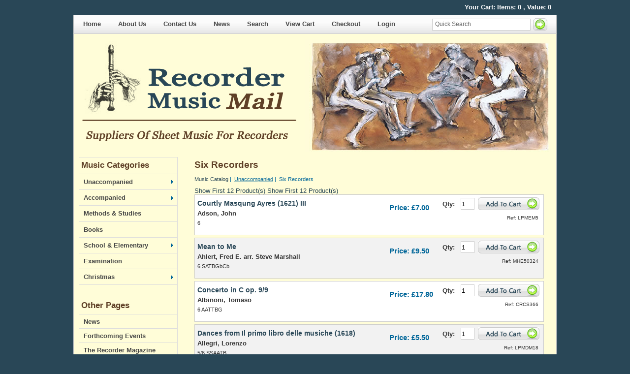

--- FILE ---
content_type: text/css
request_url: https://www.recordermail.co.uk/acatalog/actinic.css
body_size: 23689
content:
/* theme.css contains styles that support different sizes of theme images */
@import url("theme.css");

/* begin general styles for all themes */
body {
	margin: 0px;
	padding: 0px;
/*
	
	background-color:#ffffff;
	
	
	
	background:#EEE url('grey-gradient-bg-1.jpg') repeat-x;
*/
	background:#294757;
	font-family: Tahoma, Geneva, sans-serif;
	color: #333333;
	font-size: 80%; /*12px*/
}

p, table, td, th {
	font-family: Tahoma, Geneva, sans-serif;
	font-size:1em;
}

form {
	margin: 0px;
}

a:link {
	color: #294757;
	text-decoration: none;
}
a:visited {
	color: #294757;
	text-decoration: none;
}

a:hover {
	color: #006699;
	text-decoration: underline;
}

a:active {
	color: #006699;
	text-decoration: none;
}

a.checkout-checkoutbg {
	margin-right: 10px;
	padding-top: 3px;
	padding-bottom: 3px;
	padding-left: 8px;
	padding-right: 8px;
	border: none;
}

a.checkout-checkoutbg:link {
	color: #f9f9f9;
	text-decoration: none;
}

a.checkout-checkoutbg:visited {
	color: #f9f9f9;
	text-decoration: none;
}

a.checkout-checkoutbg:hover {
	color: #f9f9f9;
	text-decoration: underline;
}

a.checkout-checkoutbg:active {
	color: #f9f9f9;
	text-decoration: underline;
}

a.checkout-textcolor:link {
	color: #333333;
	text-decoration: none;
}

a.checkout-textcolor:visited {
	color: #333333;
	text-decoration: none;
}

a.checkout-textcolor:hover {
	color: #333333;
	text-decoration: underline;
}

a.checkout-textcolor:active {
	color: #333333;
	text-decoration: underline;
}

ul {
	list-style-type: square;
}

/* Generic text formatting used throughout the store ---------------------------- */

.actCHECKOUTEM {
	background-color: #294757;
}

.actCHECKOUTBG {
	background-color: #f9f9f9;
}

.actlarger {
	font-size: 14px;
	color: #333333;
}

.actsmaller{
	font-size: 11px;
	color: #333333;
}

.actxxsmall {
	font-size: 11px;
	color: #333333;
}

.actxsmall {
	font-size: 12px;
	color: #333333;
}

.actsmall {
	font-size: 12px;
	color: #333333;
}

.actregular {
	font-size: 14px;
	color: #333333;
}

.actlarge{
	font-size: 16px;
	color: #333333;
}

.actxlarge {
	font-size: 20px;
	color: #333333;
}

.actxxlarge {
	font-size: 20px;
	color: #333333;
}

.actwarningcolor {
	color: #cc0000;
}
	
.actrequiredcolor {
	color: #cc0000;
}

.actsearchhighlightcolor {
	color: #cc0000;
}

.actrequired {
	color: #cc0000;
}

.actwarning {
	font-size: 12px;
	color: #cc0000;
}

.actwelcome {
	font-size: 12px;
	color: #333333;
}
.actlogotext {
	font-size: 12px;
	color: #D9090E;
	font-style: normal;
	font-weight: bold;
	text-align: center;
}
.logged-in {
	border:1px solid #ccc;
	background:#f9f9f9;
	margin:10px 0;
	padding:10px;
	width:300px;
}
.actlogout {
	color:#333333;
}
a span.actlogout {
	font-size: 12px;
	color: #294757;
}
.page-heading h1 {
	width: 100%;
	border-bottom: 1px solid #006699;
}

/* Boxes and borders ------------------------------------------- */

.thinborder1 {
	border: 1px solid #006699;
}

.thinborder2 {
	border: 1px solid #294757;
}

.thinred {
	border: solid 1px #006699;
	border-top: 0px;
}

.thinred2 {
	border: solid 1px #294757;
	border-top: 0px;
} 

.boxheading {
	font-weight: bold;
	text-transform: uppercase;
	color: #ffffff;
}

a.boxlink:link{
	color: #ffffff;
	text-decoration:none;
}

a.boxlink:visited{
	color: #ffffff;
	text-decoration:none;
}

a.boxlink:hover{
	color: #ffffff;
	text-decoration:underline;
}

a.boxlink:active{
	color: #ffffff;
	text-decoration:none;
}

* html .boxhead h2 {height: 1%;}

.sidebox {
	background: url('theme_curve4.gif') no-repeat bottom right;
	font-size: 100%;
}

.boxhead {
	background: url('theme_curve2.gif') no-repeat top right;
	margin: 0;
	padding: 0;
	text-align: left;
}

.boxhead h2 {
	background: url('theme_curve1.gif') no-repeat top left;
	margin: 0;
	padding: 5px 10px 5px;
	color: #ffffff; 
	font-weight: bold; 
	font-size: 1.2em; 
	line-height: 1em;
}

.boxbody {
	background: url('theme_curve3.gif') no-repeat bottom left;
	margin: 0;
	padding: 5px 10px 11px;
}

.boxbody ol {
	margin: 0;
	padding: 0;
	margin-left: 1.2em;
	padding-left: 1.2em;
}

.boxbody ol li {
	margin-bottom: 0.2em;
}

/* Shopping cart and checkout fields ------------------------------------------- */

div.CheckoutCartSection {
	margin-top: 0px;
	margin-bottom: 10px;
}

table.checkout#idTableCheckoutSection {
	margin-bottom: 0px;
}

table.checkout-cart {
	width: 710px;
	border-collapse: collapse;
	padding: 0px 0px;
	margin-bottom: 5px;
}

table.checkout-cart th{
	font-weight: bold;
	background-color: #f9f9f9;
	border-top: solid 1px #294757;
	border-bottom: solid 1px #294757;
	padding: 4px 4px;
}

table.checkout-cart td{
	padding: 4px 4px;
}

table.checkout {
	width: 710px;
	border-collapse: collapse;
	padding: 0px 0px;
	text-align: left;
	margin-bottom: 5px;
}

table.checkout th {
	background-color: #294757;
	font-size: 14px;
	font-weight: bold;
	color: #f9f9f9;
	text-align: left;
	padding: 5px 2px;
	border-bottom: solid 3px #ffffff;
}

table.checkout th.instruction {
	font-size: 12px;
	font-weight: normal;
}

table.checkout th.change {
	font-size: 12px;
	font-weight: bold;
	padding: 0px 0px;
	text-align: right;
}

.checkout-change-button	{
	line-height: 13px;
	height: 20px;
	width: 86px;
	margin: 0px 1px 0px 0px;
	padding: 0px 0px 0px 0px;
	font-size : 12px;
	background-color: #294757;
	border: 1px solid #006699;
	color: #ffffff;
	background-image: url('theme_icon_add_to_cart.gif');
	word-spacing: normal;
	}

.checkout-login-button	{
	line-height: 13px;
	height: 15px;
	width: 70px;
	margin: 20px 0px 20px 0px;
	padding: 3px 20px 2px 0px;
	font-size : 12px;
	background-color: #294757;
	border: 1px solid #006699;
	color: #ffffff;
	background-image: url('theme_icon_add_to_cart.gif');
	word-spacing: normal;
	}

.checkout-login-button a {
	padding-left: 20px;
	color: #ffffff;
	text-decoration: none;
	}

table.checkout td {
	background-color: #f9f9f9;
	border-right: solid 1px #ffffff;
	border-bottom: solid 1px #ffffff;
	padding: 2px 2px;
}

table.checkout#idBothAddressesTable col {
	width: auto;
}

td#idCheckoutHelpLabel,
table.checkout#idBothAddressesTable col.prompt {
	width: 130px;
}

.cart {
	background-color: #f9f9f9;
	border-bottom: solid 1px #294757;
}

.checkout-cartheading {
	font-weight: bold;
	background-color: #f9f9f9;
	border-top: solid 1px #294757;
	border-bottom: solid 1px #294757;
}

.cartheading {
	background-color: #294757;
	font-weight: bold;
	color: #f9f9f9;
}

h2.checkout-heading {
	background-color: #294757;
	font-size: 14px;
	font-weight: bold;
	color: #f9f9f9;
	padding: 5px 2px;
	border-bottom: solid 3px #ffffff;
}

h3.checkout-heading { 
	padding: 5px;
	background-color: #294757;
	font-size: 14px;
	font-weight: bold;
	color: #f9f9f9;
	border-bottom: solid 3px #ffffff;
}

.checkout-subheading {
	font-weight: bold;
	padding: 0;
	margin: 0;
}

img.cartthumbnail {
	border: 0px;
	margin-left: 2px;
	margin-right: 2px;
	width: 25px;
}

.button-wrapper {
	display: inline-block;
	background: url('button_background_right.gif') right no-repeat;
	padding: 0 10px 0 0;
}

.button {
	background: url('button_background_left.gif') left no-repeat;
	cursor:pointer;
	color: #ffffff;
	padding: 0 0 0 10px;
	margin: 0;
	border: 0;
	font-family: Tahoma, Geneva, sans-serif;
	font-size: 12px;
	font-weight: bold;
}
	
.cart-button {
	height: 28px;
}

input.normal-button {
	font-family: Tahoma, Geneva, sans-serif;
	font-size: 12px;
	font-weight: bold;
	color: #ffffff;
	background: #294757;
	padding: 5px;
	border: solid 1px #ccc;
}

input.highlight-button {
	font-family: Tahoma, Geneva, sans-serif;
	font-size: 12px;
	font-weight: bold;
	color: #ffffff;
	background: #006699;
	padding: 5px;
	border: solid 1px #ccc;
}

.checkout-field-label {
	width: 160px;
}

.checkout-field-input {
	width: auto;
}

.checkout-field-input input, .checkout-field-input select {
	font-family: Tahoma, Geneva, sans-serif;
	font-size: 14px;
	color: #333333;
	background-color: #ffffff;
	border:1px solid #CCC;
	padding: 3px;
}

.InvoiceField input, .InvoiceField select {
	font-family: Tahoma, Geneva, sans-serif;
	font-size: 14px;
	color: #333333;
	background-color: #ffffff;
	border:1px solid #CCC;
	padding: 3px;
}

.DeliverField input, .DeliverField select {
	font-family: Tahoma, Geneva, sans-serif;
	font-size: 14px;
	color: #333333;
	background-color: #ffffff;
	border:1px solid #CCC;
	padding: 3px;
}

table.checkout#idBothAddressesTable select {
	width: 211px;
}

input.checkbox {
	background-color: #f9f9f9;
	border: 0;	
}

.checkout-field-area {
	background: #f9f9f9;
	border-bottom: solid 2px #ffffff;
	width: 710px;
}

.checkout-field-area p {
	margin: 0;
	padding: 4px;
}

div.checkout-buttons {
	width: 710px; 
	height: 50px; 
	margin-top: 20px;
}
	
.left { 
	float : left; 
	width : 50%; 
}

.right { 
	float : right; 
	width : 40%; 
}

.spacer { 
	clear : both; 
}

.checkout-help-hide { 
	display: none; 
}

/* Checkout Progress Indicator  ------------------------------------------------ */

p.checkout-progress-heading {
	width: 300px;
	margin: 0px auto;
}

#checkout-progress-indicator {
	width: 300px;
	height: 19px;
	background-image: url('cpi-background.gif');
	margin: 0 auto 0px auto;
}

.checkout-progress-0 {
	width: 75px;
	height: 19px;
	background-color: #006699;
	background-image: url('cpi-main.gif');
	float: left;
}

.checkout-progress-1 {
	width: 150px;
	height: 19px;
	background-color: #006699;
	background-image: url('cpi-main.gif');
	float: left;
}

.checkout-progress-2 {
	width: 225px;
	height: 19px;
	background-color: #006699;
	background-image: url('cpi-main.gif');
	float: left;
}

.checkout-progress-3 {
	width: 300px;
	height: 19px;
	background-color: #006699;
	background-image: url('cpi-main.gif');
	float: left;
}

#checkout-progress-indicator .cpi-end {
	width: 8px;
	padding: 0;
	margin: 0;
	border: 0;
	height: 19px;
	background-image: url('cpi-end.gif');
	background-position: right;
	background-repeat: no-repeat;
	float: left;
}

table#idCheckoutProgress {
	margin-bottom: 10px;
}

table#idCheckoutProgress td{
	background-repeat:repeat-x;
	background-color:transparent;
	border: 0px;
	padding: 0px;
	height:19px;
	text-align:center;
}

table#idCheckoutProgress td.cpi-left{
	background-image:url("cpi-main.gif");
	color:white;
	width:160px;
}

table#idCheckoutProgress td.cpi-complete{
	background-image:url("cpi-main-mid.gif");
	color:white;
	width:160px;
}

table#idCheckoutProgress td.cpi-incomplete{
	background-image:url("cpi-background.gif");
	color:black;
	width:160px;
}

table.CheckoutProgress {
	width: 710px;
	border-collapse: collapse;
	margin-bottom: 10px;
}

table.CheckoutProgress td {
	padding: 0px 0px;
	background-repeat: repeat-x;
	background-color: transparent;
	height: 19px;
	text-align: center;
	width: 140px;
}

table.CheckoutProgress td.cpi-start{
	background-image: url("cpi-main.gif");
	width: 8px;
}

table.CheckoutProgress td.cpi-inactive{
	background-image: url("cpi-main-mid.gif");
	color: #ffffff;
}

table.CheckoutProgress td.cpi-active{
	background-image: url('cpi-background.gif');
	font-weight: bold;
	color: #333333;
}

table.CheckoutProgress td.cpi-end {
	background-image: url("cpi-end.gif");
	width: 8px;
}

table.CheckoutProgress td.cpi-spacer {
	background-image: url("cpi-main-mid.gif");
	width: auto;
}

/* Formatting for the site map -------------------------------------------- */

#actinic-sitemap {
	margin-left: 5px;
}

#actinic-sitemap ul {
	margin-bottom: 0;
	padding-bottom: 0;
}

/* Formatting for Feefo customer feedback --------------------------------- */

.feefositelogo {
	margin-top: 10px;
	text-align: center;
} 

.feefoproductlogo {
	margin-top: 10px;
}

 

/* Recently Viewed Products List Style ------------------------------------ */



/* Used by 'CSS Product Layout' ------------------------------------------- */

.content_left {
	text-align: left;
	float: left;
	margin-right: 20px;
}

.content_right {
	text-align: left;
	float: left;
}

/* Used by 'Standard Layout Using CSS' and related CSS-based product layouts */

.product_list	{
	margin: 20px 0px 20px 0px;
	}	

/* headings ----------------------------------------------------------------------------- */

h1	{
	font-size:1.5em;
	font-weight:bold;
	height:32px;
	line-height:32px;
	text-align:left;
	color:#294757;
	margin-top:0px;
	margin-bottom:1px;
}
	
h1.subheading	{
	font-size: 14px;
	font-weight: bold;
	margin: 0px;
	padding: 0px 0px 10px 0px;
	color: #294757;
	}
	
h2	{
	font-size: 1.4em;
	font-weight: bold;
	margin: 0px;
	padding: 10px 0px 10px 0px;
	color: #006698;
	}
	
h2.clearall	{
	font-size: 16px;
	font-weight: bold;
	margin: 0px;
	padding: 10px 0px 10px 0px;
	color: #294757;
	clear:both;
	}
	
h3.product	{
	font-size: 14px;
	font-weight: bold;
	margin: 0px;
	padding: 10px 0px 5px 0px;
	color: #294757;
	}
	
h3.product_price	{
	font-size: 12px;
	font-weight: bold;
	margin: 0px;
	padding: 0px 0px 10px 0px;
	}
	
.text_heading_left_column	{
	margin: 0px;
	padding: 0px 0px 4px 0px;
	line-height:normal;
	color: #006699;
	font-weight: 900;
	font-size: 14px;
	}

/* Default formatting of all text boxes used in store pages ---------------- */

.form_input_general	{
	line-height: normal;
	font-size : 12px;
	word-spacing: normal;
	}

/* Styles for 'Quick Search Bar With Larger Button' ------------------------ */

.form_main_search_box	{
	line-height: 13px;
	width: 76px;
	height: 16px;
	margin: 0px 1px 0px 1px;
	padding: 0px 0px 0px 2px;
	font-size : 12px;
	background-color: #f9f9f9;
	border: 1px solid #f9f9f9;
	color: #333333;
	vertical-align: top;
	}

.form_main_search_box_td	{
	background-color: #294757
	}

.form_button_quick_search	{
	line-height: 13px;
	height: 18px;
	width: 85px;
	margin: 1px 1px 1px 1px;
	padding: 0px 0px 0px 12px;
	font-size : 12px;
	background-color: #294757;
	border: 1px solid #006699;
	color: #ffffff;
	background-image: url('theme_icon_search.gif');
	word-spacing: normal;
	}


/* Styles for the 'Mini' marketing layouts ---------------------------------- */

.product_image_cost	{
	margin: 0px 12px 8px 0px;
	text-align: center;
	float: left;
	}
	
.text_product_small_info	{
	font-size: 11px;
	line-height: normal;
	margin: 0px;
	padding: 0px 0px 6px 0px;
	}

.text_product_small_info_heading	{
	margin: 0px;
	padding: 10px 0px 12px 0px;
	line-height:normal;
	color: #294757;
	font-weight: 900;
	font-size: 12px;
	}
	
.text_product_small_info_price	{
	margin: 0px;
	padding: 8px 0px 0px 0px;
	line-height:normal;
	font-weight: 900;
	font-size: 12px;
	}

.best_selling_items	{
	padding: 10px;
	background-color: #ffffff;
	}
	
.best_selling_items_spacing	{
	padding: 0px 0px 8px 8px;
	}

/* Styles for product image and fragment image placement in some layouts -------------------------- */

.image_float_right	{
	float: right;
	margin: 16px 0px 15px 20px;
	}

.image_product	{
	margin: 0px 18px 10px 0px;
	text-align: center;
	float: left;
	}


/* Links to sections and pages in sidebar menus on some themes -------------------------------------*/

ul.products	{
	line-height: normal;
	padding: 0px 0px 0px 1px;
	margin: 3px 0px 4px 15px;
	font-size: 12px;
	color: #cc0000;
	}

a.product_section:visited  {
	color : #294757;
	text-decoration : none;
	}
	
a.product_section:link  {
	color : #294757;
	text-decoration : none;
	}
	
a.product_section:active  {
	color : #006699;
	text-decoration : none;
	}
	
a.product_section:hover  {
	color : #006699;
	text-decoration : none;
	}

/* lines -------------------------------------------------------------------------------- */

.dotted_line_blue	{
	height: 1px;
	background-color: #294757;
	background-image:url('theme_dotted_line.gif');
	clear:both;
	}
	
.solid_line_light_blue	{
	height: 1px;
	padding: 0px;
	margin: 0px;
	background-color: #294757;
	clear:both;
	}
	
.solid_line_blue	{
	height: 1px;
	padding: 0px;
	margin: 0px;
	background-color: #006699;
	clear:both;
	}
	
.dotted_outline_blue	{
	border: 1px dotted #294757;
	padding: 8px;
	}
.boxed_product	{
	border: 1px solid #ddd;
	padding: 3px;
}		



/* Styles for 'Compact Parent Section List' ------------------------ */

.text_breadcrumbs	{
	font-size: 11px;
	color: #006699;
	margin: 0px;
	line-height:normal;
	padding: 2px 0px 10px 0px;
	}	

a.link_breadcrumbs:visited	{	
	color : #006699;
	text-decoration : underline;
	}

a.link_breadcrumbs:link  {
	color : #006699;
	text-decoration : underline;
	}
	
a.link_breadcrumbs:active  {
	color : #006699;
	text-decoration : underline;
	}
	
a.link_breadcrumbs:hover  {
	color : #006699;
	text-decoration : underline;
	}
	

/* Page footer  --------------------------------------------------------*/

.text_footer	{
	color: #294757;
	font-size: 11px;
	padding:0px;
	margin:4px 0px 0px 0px;
	}

.text_menu_no_space	{
	word-spacing: normal;
	}

a.link_footer:visited  {
	color : #006699;
	text-decoration : underline;
	}
	
a.link_footer:link  {
	color : #006699;
	text-decoration : underline;
	}
	
a.link_footer:active  {
	color : #006699;
	text-decoration : underline;
	}
	
a.link_footer:hover  {
	color : #006699;
	text-decoration : underline;
	}


/* Heading for attributes  --------------------------------------------------------*/

.text_options	{
	font-weight: 900;
	}

/* My Account pages  --------------------------------------------------------------*/

.myaccount-shadow {
	display: none;
	position: fixed;
	top: 0px;
	left: 0px;
	right: 0px;
	bottom: 0px;
	background-image: url('myaccount-popup-bg.png');
	background-repeat: repeat;
	}

.myaccount-popup {
	position: fixed;
	width: 500px;
	height: 250px;
	left: 50%;
	top: 50%;
	margin-left: -250px;
	margin-top: -125px;
	padding-left: 85px;
	padding-top: 50px;
	background-color: #ffffff;
	}


/* Formatting for 'Add To Cart Button With Cart Icon' ----------------------------------------------*/

.form_button_add_to_cart	{
	line-height: 13px;
	height: 20px;
	width: 86px;
	margin: 0px 1px 0px 0px;
	padding: 1px 0px 1px 14px;
	font-size : 12px;
	background-color: #294757;
	border: 1px solid #006699;
	color: #ffffff;
	background-image: url('theme_icon_add_to_cart.gif');
	word-spacing: normal;
	}	


/* Styles for CSS Buttons ----------------------------------------------*/

.text_menu	{
	padding: 2px 0px 2px 0px;
	font-size : 12px;
	margin: 0px;
	color : #ffffff;
	}
	

a.link_menu:visited  {
	padding: 2px 5px 2px 5px;
	margin: 0px 1px 0px 0px;	
	color : #ffffff;
	text-decoration : none;
	background-color: #294757; 
	border: 1px solid #006699;
	}
	
a.link_menu:link  {
	padding: 2px 5px 2px 5px;
	margin: 0px 1px 0px 0px;	
	color : #ffffff;
	text-decoration : none;
	background-color: #294757;
	border: 1px solid #006699;
	}
	
a.link_menu:active  {
	padding: 2px 5px 2px 5px;
	margin: 0px 1px 0px 0px;	
	color : #ffffff;
	text-decoration : none;
	background-color: #294757;
	border: 1px solid #006699;
	}
	
a.link_menu:hover  {
	padding: 2px 5px 2px 5px;
	margin: 0px 1px 0px 0px;	
	color : #ffffff;
	text-decoration : none;
	background-color: #006699;
	border: 1px solid #006699;
	}

/* Styles for 'Top Level Section List In Boxes' and 'Brochure Nav Bar In Boxes' --------------------*/

.tech_main_menu	{
	background-color: #006699
   }
		
.tech_menu_bottom	{
	height: 4px;
	background-color: #006699;
	}
		
.tech_menu_button_border	{
	width: 121px; 
	border-right: 1px #ffffff solid;
	border-top: 1px #ffffff solid;
   }
	
div.tech_menu_button {
	width: 119px; 
	top: 0px;
	left: 0px; 
	border: 1px #006699 solid;
   }
		
div.tech_menu_button_product {
	width: 119px; 
	top: 0px;
	left: 0px; 
	border: 1px #006699 solid;
   }
		
.tech_menu_button_title	{
	width: 122px;
	border-top: 1px #ffffff solid;
	background-color: #006699;
   }

.tech_text_product_section	{
	padding: 3px 3px 3px 5px;
	margin: 0px;
	color : #ffffff;
	font-size : 12px;
	font-weight: 900;
   }

div.tech_menu_button a  {
	width: 113px; 
	color: #ffffff;
	text-decoration:none;
	display:block;
	padding:3px;
	text-align:left;
	background-color: #294757;
	font-size: 11px;
   }
	
div.tech_menu_button a:visited {
	color: #ffffff; 
	text-decoration:none;
	background-color: #294757;
   }
	
div.tech_menu_button a:active {
	color: #ffffff; 
	text-decoration:none;
	background-color: #006699;
   }
	
div.tech_menu_button a:link {
	color: #ffffff; 
	text-decoration:none;
	background-color: #294757;
	}

div.tech_menu_button a:hover {
	color: #ffffff;
	text-decoration:none;
	background-color: #006699;
   }

div.tech_menu_button_product a   {
	width: 104px; 
	color: #ffffff;
	text-decoration:none;
	display:block;
	padding:3px 3px 3px 12px;
	text-align:left;
	background-color: #294757;
	font-size: 12px;
   }
	
div.tech_menu_button_product a:visited {
	color: #ffffff; 
	text-decoration:none;
	background-color: #006699;
	background-image:url('theme_arrow.gif');
   }
	
div.tech_menu_button_product a:active {
	color: #ffffff; 
	text-decoration:none;
	background-color: #006699;
	background-image:url('theme_arrow.gif');
   }
	
div.tech_menu_button_product a:link {
	color: #ffffff; 
	text-decoration:none;
	background-color: #006699;
	background-image:url('theme_arrow.gif');
   }

div.tech_menu_button_product a:hover {
	color: #ffffff; 
	text-decoration:none;
	background-color: #006699;
	background-image:url('theme_arrow.gif');
   }

/* Start of styles new to v9 */

/* Styles for 'Best Seller List in Boxes' and 'New Products List in Boxes' used on the brochure home page */

.heading_marketing_box	{
	border: 2px solid #006699;
	width: 229px;
	margin: 0px 20px 14px 0px;
	}
		
.heading_marketing_box p.text_product_small_info_heading	{
	background-color: #006699;
	border-bottom: 2px solid #006699;
	color: #ffffff;
	font-weight: 900;
	font-size: 12px;
	background-image: url('theme_marketing_header.gif');
	margin: 0px;
	padding: 4px 0px 0px 8px;
	height: 20px;
	}
	
.heading_marketing_box	p{
	padding: 8px;
	}

.heading_marketing_box .product_image_cost	{
	padding: 8px;
	}


/* Rounded header and footer used around the bulk areas in 'Expert' and 'Hotshot' themes,
but also used in the lists that have 'Rounded Corners' in the name */

.rounded-heading {
	background-image: url('theme_curve2.gif');
	background-repeat: no-repeat;
	background-position: top right;
	}

.rounded-heading p.spacer {
	margin: 0;
	padding: 3px 0;
	background-image: url('theme_curve1.gif');
	background-repeat: no-repeat;
	margin-right: 10px;
	color: #ffffff;
	}

.rounded-footer {
	background-image: url('expert_rounded_bottom_right.gif');
	background-repeat: no-repeat;
	background-position: bottom right;
	}

.rounded-footer p.spacer {
	margin: 0;
	padding: 3px 0;
	background-image: url('expert_rounded_bottom_left.gif');
	background-position: bottom left;
	background-repeat: no-repeat;
	margin-right: 10px;
	color: #ffffff;
	}

.indented-link a {
	display: block;
	background-color: #fff;
	width: 140px;
	padding: 5px 0 5px 30px;
	font-weight: bold;
	text-decoration: none;
	border-bottom: solid 1px #006699;
	}

.indented-link a:hover {
	background-color: #006699;
	}

/* Style for the 'Graduated Background' for Top Level Section lists and Brochure Page lists */

.graduated-link a {
	display: block;
	padding: 5px 0 5px 30px;
	font-weight: bold;
	text-decoration: none;
	border: solid 1px #006699;
	border-bottom: 0;
	border-right: 0;
	background-image: url('prime_link_background.gif');
	background-repeat: no-repeat;
	}

/* Style for the 'Shaded Background' for Top Level Section lists and Brochure Page lists */

.hotshot-link a {
	display: block;
	padding: 5px 0 5px 30px;
	font-weight: bold;
	text-decoration: none;
	border-bottom: solid 1px #ffffff;
	}

.hotshot-link a:hover {
	background-image: url('hotshot-link-highlight.gif');
	background-repeat: no-repeat;
	}

.hotshot-box-main {
	background-image: url('hotshot-box-main.gif');
	background-position: bottom;
	width: 170px;
	}

.hotshot-box-content {
	background-image: url('hotshot-box-top.gif');
	background-repeat: no-repeat;
	padding: 10px;	
	}

/* Styles for 'Quick Search Bar With Curved Box' layout */

.formbox1 {
	padding: 0px;
	margin: 0px;
	border: 0px;
	background-image: url('theme-rounded-searchfield-left.gif');
	height: 19px;
	padding-left: 10px;
	background-repeat: no-repeat;
	float: left;
	}

.formbox2 {
	padding: 0px;
	margin: 0px;
	border: 0px;
	height: 19px;
	background-image: url('theme-rounded-searchfield-right.gif');
	background-position: right;
	background-repeat: no-repeat;
	padding-right: 10px;
	}

.inputfield {
	padding: 0px;
	margin: 1px 0;
	border: 0px;
	height: 16px;
	font-size: 12px;
	}

/* Drop down menus used for top level section lists and brochure page lists in the 'Corporation' and 'Premier' theme */

#corporate_top_menu, #corporate_top_menu ul { /* main menu lists */
	padding: 0px;
	margin: 0px 0px 0px 0px;
	list-style: none;
	line-height: 1;
	font-size: 12px;	
	}

#corporate_top_menu a {
	display: block;
	color: #ffffff;
	padding: 3px 6px 3px 13px;
	margin: 0;
	font-size: 12px;	
	text-decoration: none;
	background-image: url('theme_arrow.gif');
	background-position: left;
	background-repeat: no-repeat;
	background-color: #294757;
	border-right: 1px solid #000000;		
	}

#corporate_top_menu li a:hover {
	display: block;
	color: #ffffff;
	padding: 3px 6px 3px 13px;
	margin: 0;
	font-size: 12px;	
	text-decoration: none;
	background-image: none;
	background-color: #006699;
	background-image: url('theme_arrow.gif');
	background-position: left;
	background-repeat: no-repeat;
	}

#corporate_top_menu li { /* all list items */
	float: left;
	padding: 0px;
	margin: 0;
	list-style-image: none;
	line-height: 18px;
	}

#corporate_top_menu li ul { /* second-level lists */
	font-size: 100%;
	width: 150px; 
	display: block;
	position: absolute;
	margin: 0px 0px 0px -2px;
	border-top: 1px solid #000000;
	list-style-image: none;
	left: -999em; /* using left instead of display to hide menus because display: none isn't read by screen readers */
	}

#corporate_top_menu li ul li { /* second-level lists */
	width: 150px; 
	display: block;
	background-image: none;
	background-color: #294757;
	border-bottom: 1px solid #000000;
	}

#corporate_top_menu li ul li a { /* second-level lists */
	background-image:none;
	padding: 3px 6px 4px 6px;
	line-height: 150%;
	display: block;
	border-left: 1px solid #000000;
	border-right: 1px solid #000000;
	}

#corporate_top_menu li ul li a:hover { /* second-level lists */
	display: block;
	border-left: 1px solid #000000;
	border-right: 1px solid #000000;
	padding: 3px 6px 4px 6px;
	background-image:none;
	background-color: #006699;
	}

#corporate_top_menu li ul ul { /* third-and-above-level lists */
	margin: -24px 0px 0px 149px;
	}

#corporate_top_menu li:hover ul ul, #corporate_top_menu li.sfhover ul ul {
	left: -999em;
	}

#corporate_top_menu li:hover ul, #corporate_top_menu li li:hover ul, #corporate_top_menu li.sfhover ul, #corporate_top_menu li li.sfhover ul { /* lists nested under hovered list items */
	left: auto;
	}

.corporate_pages_menu ul { /* brochure list */
	padding: 0px;
	margin: 0px 0px 0px 0px;
	line-height: 1;
	font-size: 12px;	
	list-style-image: none;
	}

.corporate_pages_menu ul li {
	display: block;
	background-image:none;
	background-color: #294757;
	border-bottom: 1px solid #000000;
	}

.corporate_pages_menu li a {
	color: #ffffff;
	background-image:none;
	padding: 3px 6px 4px 6px;
	line-height: 150%;
	display: block;
	}

.corporate_pages_menu li a.product_section {
	color: #ffffff
	}
	
.corporate_pages_menu li a:hover {
	color: #ffffff;
	display: block;
	padding: 3px 6px 4px 6px;
	background-image: none;
	background-color: #006699;
	}

.quantity-box input { 
	width: 35px; 
}
/* Styles for post-v11 inner layouts if used in pre-v11 themes */

.content-area p {
	font-size: 12px;
	color: #333333;
}
.content-area li a:link {
	font-size: 12px;
	color: #006699;
}












/* start search results sort list */ 

.sort_by {
	background-color: #006699;
	width: 100%;
	height: 24px;
	color: #ffffff;
	text-align: right;
	}
.sort_by select {
	font-size: 12px;
	height: 20px;
	margin-right: 1px;
	margin-top: 1px;
	border: #006699 2px solid;
	border-top: #006699 2px solid;
	border-right: #006699 1px solid;
	border-bottom: #006699 1px solid;
	}
.sort_by-submit {
	background: transparent;
	height: 20px;
	color: #ffffff; 
	font-weight: bold;
	font-size: 12px;
	margin-right: 1px;
	margin-top: 1px;
	border: 0;
	}
.sort_by-submit:hover {
	cursor: pointer;
	text-decoration: underline;
	}

/* end search results sort list */

/* start auto suggestion list */
.sf_suggestion {
	position: absolute;
	line-height: 15px;
	z-index: 2147483637;
	}
.sf_suggestion ul {
	margin: 1px;
	padding: 0px;
	background: #ffffff; 
	border: 1px solid rgb(51, 51, 51);
	top: 0;
	left: 0;
}
.sf_suggestion li{
	margin: 0px;
	padding: 0px;
	list-style: none;
	}
.sf_suggestion li a {
	display: block;
	text-indent: 5px;
	text-align: left;
	padding: 5px;
	text-decoration: none;
	}
.sf_suggestion li.selected a {
	background: #cccccc;
	color: #000000;
	font-weight: normal;
	}
.sf_suggestion li.notselected a{
	color: #000000;
	font-weight: normal;
	}
/* end auto suggestion list */
/* start filter loading dialog */
.loading-block	{
	display: table;
	height: 100%;
	width: 100%;
	overflow: hidden;
	margin-left: 50%;
	z-index: 2147483638;
	}
.loading-gif {
	display: table-cell;
	vertical-align: middle;
	}
.loading-shadow {
	display: none;
	position: fixed;
	top: 0px;
	left: 0px;
	right: 0px;
	bottom: 0px;
	background-repeat: repeat;
	opacity:0.9;
	}
/* start filter loading dialog */

/* Some basic formatting for filter lists in upgraded themes */

.sidebar-filter-element {
	margin: 10px;
	}
.sidebar-filter-element h2 {
	display: block;
	font-size: 14px;
	}
.filter-by {
	float: right;
	}
.sidebar-filter-element .button-wrapper {
	float: right;
	margin-bottom: 10px;
	}
	
/* These layout selectors bring in styles for specific themes, that are ONLY used by that theme. */
/* If you are not using these themes, you can safely remove this code */

/* CSS Specific to 'Executive' */

/* PAGE MAIN FORMATTING ELEMENTS ------------------------------------------------------ */

	/* page header fomatting elements ----------------------------------------------------- */
	.page_header	{
		background-color: #006699;
		margin: 0px 0px 0px 0px;
		}
		
	.page_header_content	{
		width: 762px;
		text-align: left;
		height: 63px;
		}
		
	.page_header_home_search_box	{
		padding: 1px;
		margin: 0px;
		background-image:url('theme_dotted_line_2.gif');
		background-color: #294757;
		}
	
	.page_header_logo_container	{
		float: left;
		}
	
	.page_header_menu_cart_login_spacing	{
		padding-left: 2px;
		}
	
	.page_header_terms_cart_login_container	{
		float: right;
		text-align: right;
		}
	
	.page_header_terms_container	{
		height: 38px;
		}
		
	.page_header_menu_cart	{
		padding: 3px 5px 4px 19px;
		background-image:url('theme_icon_cart.gif');
		background-color:#006699; 
		border-top: 1px solid #294757;
		border-bottom: 1px solid #294757;
		}
	
	.page_header_menu_cart_items	{
		padding: 3px 5px 4px 5px;
		background-color:#006699;	
		border-left: 1px solid #294757;
		border-top: 1px solid #294757;
		border-bottom: 1px solid #294757;
		}
	
	.page_header_menu_login	{
		padding: 3px 5px 4px 17px;
		background-image:url('theme_icon_login.gif');
		background-color:#006699; 
		border-top: 1px solid #294757;
		border-bottom: 1px solid #294757;
		}
	/* end page header fomatting elements ------------------------------------------------- */
	
	
	/* page menu fomatting elements ------------------------------------------------------- */
	.page_menu	{
		background-color: #294757;
		margin: 0px 0px 0px 0px;
		}
		
	.page_menu_content	{
		width: 762px;
		height: 21px;
		}
		
	.page_menu_items	{
		background-color: #294757;
		padding: 0px 0px 0px 1px;
		height: 21px;
		float: left;
		width: 65%;
		}
	
	.page_menu_items_search	{
		background-color: #294757;
		padding: 0px 0px 0px 1px;
		height: 21px;
		float: right;
		width: 30%;
		}
	/* end page menu fomatting elements ---------------------------------------------------- */


	/* page body fomatting elements -------------------------------------------------------- */
	.page_body	{
		padding: 10px 0px 0px 0px;
		}

	.page_body_content	{
		width: 762px;
		text-align: left;
		}
	
	.page_body_content_left_column	{
		float: left; 
		width: 170px;
		}
	
	.page_body_content_right_column	{
		float: right; 
		width: 552px;
		}
	/* end page body fomatting elements ----------------------------------------------------- */


	/* page footer fomatting elements ------------------------------------------------------- */

	.page_footer	{
		padding: 30px 0px 30px 0px;
		clear:both;
		}
	
	.page_footer_content	{
		width: 762px;
		text-align: left;
		}
		
	/* end of page footer fomatting elements ------------------------------------------------ */


/* END OF PAGE MAIN FORMATTING ELEMENTS ------------------------------------------------- */




/* TEXT FORMATTING ELEMENTS AND LINK ELEMENTS -------------------------------------------- */


	/* menu text --------------------------------------------------------------------------- */

	.text_menu_cart	{
		padding: 0px;
		margin: 0px;
		line-height: normal;
		}
		
	.text_menu_cart_items	{
		padding: 0px;
		margin: 0px;
		line-height: normal;
		font-weight: 900;
		}	

	.text_word_spacing_8px	{
		word-spacing: 8px;
		}
	
	.text_terms_conditions	{
		color: #294757;
		font-size: 12px;
		border: 0;
		margin: 0;
		padding: 0;
		}

/* ------------------------ */

a.link_cart:visited	{	
	color : #006699;
	text-decoration : underline;
	}

a.link_cart:link  {
	color : #006699;
	text-decoration : underline;
	}
	
a.link_cart:active  {
	color : #006699;
	text-decoration : underline;
	}
	
a.link_cart:hover  {
	color : #006699;
	text-decoration : underline;
	}
	
/* ------------------------ */

a.link_terms_conditions:visited	{	
	color : #006699;
	text-decoration : underline;
	}

a.link_terms_conditions:link  {
	color : #006699;
	text-decoration : underline;
	}
	
a.link_terms_conditions:active  {
	color : #006699;
	text-decoration : underline;
	}
	
a.link_terms_conditions:hover  {
	color : #006699;
	text-decoration : underline;
	}
	
/* ------------------------ */			
 .attribute-list, .attribute-list ul {
	width: auto;
	padding: 0;
	list-style: none;
	}		
.page_body_content_left_column .sidebar-filter-element {
	margin: 0;
}
.page_body_content_left_column .sidebar-filter-element h2 {
	color: #006699;
	font-size: 14px;
	border-bottom: 1px solid #006699;
	padding: 0 0 5px 0;
	overflow: hidden;
}
.page_body_content_left_column .sidebar-filter-element h2 input {
	float: right;
	clear: none;
}
.page_body_content_left_column .sidebar-filter-element .filter-text {
	float: left;
	padding-top: 5px;
 	display: inline-block;
}
.page_body_content_left_column .filter-by input {
	float: right;
	display: inline-block;
	background: #294757;
	padding: 0 10px;
 	height: 26px;
}
.page_body_content_left_column .filter-submit {
	cursor:pointer;
	color: #ffffff;
	padding: 0 0 0 10px;
	margin: 0;
	border: 0;
	font-family: Tahoma, Geneva, sans-serif;
	font-size: 12px;
	font-weight: bold;
}
.page_body_content_left_column .sidebar-filter-element .button-wrapper, .page_body_content_left_column .sidebar-filter-element .button {
	background: #294757;
	float: right;
 	height: 25px;
 	margin-bottom: 0;
}
.page_body_content_left_column .text_heading_left_column {
	clear: right;
}

/* Elements Specific to the Technical Theme */

/* PAGE MAIN FORMATTING ELEMENTS ------------------------------------------------------ */

.tech_page_background	{
	height: 100%;
	}

.tech_page_content	{
	width: 762px;
	text-align: left;
	height: 100%;
	bottom: 0px;
	background-color: #ffffff;
	border-right: 1px solid #006699;
	border-left: 1px solid #006699;
	padding: 0px 1px 0px 1px;
	}

	/* page header fomatting elements ----------------------------------------------------- */
	.tech_page_header_content	{
		width: 762px;
		text-align: left;
		height: 65px;
		border-bottom: 4px solid #006699;
      }
		
	.tech_page_header_logo_container	{
		float: left;
		padding: 0px 0px 0px 15px;
      }
		
	.tech_page_header_menu	{
		background-color: #006699;
		border-bottom: 1px solid #006699;
		height: 27px;
      }
	
	.tech_page_header_terms_cart_login_container	{
		float: right;
		text-align: right;
      }
	
	.tech_page_header_terms_container	{
		height: 38px;
      }
		
	.tech_page_header_menu_cart	{
		padding: 3px 3px 2px 3px;
		border-left: 1px solid #006699;
		height: 21px;
      }
	
	.tech_page_header_menu_cart_items	{
		padding: 3px 5px 4px 5px;
		border-left: 1px solid #006699;
		border-top: 1px solid #006699;
		border-bottom: 1px solid #006699;
      }
	
	.tech_page_header_menu_search	{
		padding: 3px 3px 2px 1px;
      }
	/* end page header fomatting elements ------------------------------------------------- */
	
	/* page body fomatting elements -------------------------------------------------------- */
	.tech_page_body_content	{
		width: 762px;
		text-align: left;
      }
	
	.tech_page_body_content_left_column	{
		float: left; 
		width: 126px;
      }
	
	.tech_page_body_content_right_column	{
		float: right;
		width: 574px;
		padding: 6px 36px 0px 0px;
      }
	/* end page body fomatting elements ----------------------------------------------------- */


/* END OF PAGE MAIN FORMATTING ELEMENTS ------------------------------------------------- */


	/* menu text --------------------------------------------------------------------------- */

	.tech_text_menu_cart	{
		padding: 2px 0px 2px 0px;
		font-size : 12px;
		margin: 0px;
		color : #ffffff;
		background-color: #006699;}
	
	.tech_text_menu_cart_items	{
		color : #ffffff;
		padding: 0px 5px 0px 3px;
		margin: 0px;
		line-height: normal;
		font-weight: 900;
		}	
	/* end menu text ----------------------------------------------------------------------- */

/* END OF TEXT FORMATTING ELEMENTS ----------------------------------------------------- */

/* LINK FORMATTING ELEMENTS ------------------------------------------------------------- */

/* View Cart and Checkout In Top Bar */

a.tech_link_menu_cart_left:visited  {
	padding: 2px 5px 2px 5px;
	margin: 0px 0px 0px 0px;	
	color : #ffffff;
	text-decoration : none;
	background-color: #294757; 
	border-left: 1px solid #ffffff;
	border-top: 1px solid #ffffff;
	border-bottom: 1px solid #ffffff;
   }
	
a.tech_link_menu_cart_left:link  {
	padding: 2px 5px 2px 5px;
	margin: 0px 0px 0px 0px;	
	color : #ffffff;
	text-decoration : none;
	background-color: #294757;
	border-left: 1px solid #ffffff;
	border-top: 1px solid #ffffff;
	border-bottom: 1px solid #ffffff;
   }
	
a.tech_link_menu_cart_left:active  {
	padding: 2px 5px 2px 5px;
	margin: 0px 0px 0px 0px;	
	color : #ffffff;
	text-decoration : none;
	background-color: #006699;
	border-left: 1px solid #ffffff;
	border-top: 1px solid #ffffff;
	border-bottom: 1px solid #ffffff;
   }
	
a.tech_link_menu_cart_left:hover  {
	padding: 2px 5px 2px 5px;
	margin: 0px 0px 0px 0px;	
	color : #ffffff;
	text-decoration : none;
	background-color: #006699;
	border-left: 1px solid #ffffff;
	border-top: 1px solid #ffffff;
	border-bottom: 1px solid #ffffff;
   }
	
a.tech_link_menu_cart_right:visited  {
	padding: 2px 5px 2px 5px;
	margin: 0px 1px 0px 0px;	
	color : #ffffff;
	text-decoration : none;
	background-color: #294757; 
	border-left: 1px dotted #ffffff;
	border-right: 1px solid #ffffff;
	border-top: 1px solid #ffffff;
	border-bottom: 1px solid #ffffff;
   }
	
a.tech_link_menu_cart_right:link  {
	padding: 2px 5px 2px 5px;
	margin: 0px 1px 0px 0px;	
	color : #ffffff;
	text-decoration : none;
	background-color: #294757;
	border-left: 1px dotted #ffffff;
	border-right: 1px solid #ffffff;
	border-top: 1px solid #ffffff;
	border-bottom: 1px solid #ffffff;
}
	
a.tech_link_menu_cart_right:active  {
	padding: 2px 5px 2px 5px;
	margin: 0px 1px 0px 0px;	
	color : #ffffff;
	text-decoration : none;
	background-color: #006699;
	border-left: 1px dotted #ffffff;
	border-right: 1px solid #ffffff;
	border-top: 1px solid #ffffff;
	border-bottom: 1px solid #ffffff;}
	
a.tech_link_menu_cart_right:hover  {
	padding: 2px 5px 2px 5px;
	margin: 0px 1px 0px 0px;	
	color : #ffffff;
	text-decoration : none;
	background-color: #006699;
	border-left: 1px dotted #ffffff;
	border-right: 1px solid #ffffff;
	border-top: 1px solid #ffffff;
	border-bottom: 1px solid #ffffff;}
	
/* ------------------------ */

/* END OF LINK FORMATTING ELEMENTS ------------------------------------------------------ */

			
 .attribute-list, .attribute-list ul {
	width: auto;
	padding: 0;
	list-style: none;
	}		
.tech_page_body_content_left_column .sidebar-filter-element {
 	margin: 0;
	padding: 0 0 5px 0;
	overflow: hidden;
	border-right: 4px solid #006699;
}
.tech_page_body_content_left_column .sidebar-filter-element h2 {
	padding: 0 3px 0 5px;
	color: #ffffff;
	background: #006699;
	font-size: 12px;
}
.tech_page_body_content_left_column .sidebar-filter-element .button-wrapper, .tech_page_body_content_left_column  .sidebar-filter-element .button {
	background: #006699;
	font-size: 12px;
	font-weight: normal;
	font-family: Tahoma, Geneva, sans-serif;
	color: #ffffff;
	margin: 0;
	padding: 0;
}
.tech_page_body_content_left_column  .sidebar-filter-element .button {
	padding: 0 5px;
	height: 26px;
	border: 1px solid #006699;
}
.tech_page_body_content_left_column .sidebar-filter-element h2 input {
	float: right;
 	clear: none;
	margin-bottom: 0;
}
.tech_page_body_content_left_column .sidebar-filter-element .filter-text {
	display: inline;
	line-height: 28px;
}
.tech_page_body_content_left_column .filter-by input {
	display: inline-block;
	font-size: 12px;
	font-family: Tahoma, Geneva, sans-serif;
	background: #006699;
	border: 1px solid #006699;
	color: #ffffff;
	padding: 0 5px;
	height: 26px;
}
.tech_page_body_content_left_column .filter-submit {
	cursor: pointer;
	border: none;
	font-family: Tahoma, Geneva, sans-serif;
	font-size: 12px;
	font-weight: bold;
}
.tech_page_body_content_left_column .filter-list {
	padding: 0 2px 0 3px;
}

/* Styles for Contemporary Theme */

#maincontent {
	margin: 0 auto;
	background-color: #ffffff;
	height: 100%;
	padding: 7px;
	width: 776px;
	voice-family: "\"}\"";
	voice-family: inherit;
	width: 762px;
}

html>div#maincontent {
	width: 776px;
}

#contemporary_top_bar {
	width: auto;
	background-color: #006699;
	height: 64px;
	background-image:url('theme_topbar_background.gif');
	background-position:right;
	background-repeat:no-repeat;
}

#contemporary_second_bar {
	width: auto;
	background-image: url('theme_secondbar_background.gif');
	background-repeat: repeat-x;
	padding: 12px 5px 5px 5px;
}

#contemporary_parent_section_list {
	width: auto;
	padding: 5px 5px 0 5px;
}

.contemporary_body_content	{
	width: 762px;
	text-align: left;
}
	
.contemporary_left_column	{
	float: left; 
	width: 120px;
}
	
.contemporary_right_column	{
	float: right;
	width: 574px;
	padding: 0px 36px 0px 0px;
}

/* End of Styles for Contemporary Theme */			
 .attribute-list, .attribute-list ul {
	width: auto;
	padding: 0;
	list-style: none;
	}		
.contemporary_left_column .sidebar-filter-element {
 	margin: 0;
	padding: 0 0 10px 5px;
 }
.contemporary_left_column .sidebar-filter-element h2 {
 padding-bottom: 0;
 color: #333333;
 }
.contemporary_left_column .sidebar-filter-element .button-wrapper, .contemporary_left_column  .sidebar-filter-element .button {
 background: auto;
 margin: 0;
 padding: 0;
 }
.contemporary_left_column  .sidebar-filter-element .button {
	padding-left: 10px;
	padding-right: 10px;
	}
.contemporary_left_column .sidebar-filter-element h2 input {
 float: right;
 	clear: none;
 margin-bottom: 0;
 }
.contemporary_left_column .sidebar-filter-element .filter-text {
 display: inline;
 line-height: 28px;
 }
.contemporary_left_column .filter-by input {
 display: inline-block;
 background: url('button_background_right.gif') right no-repeat;
 padding: 0 10px;
 height: 26px;
 }
.contemporary_left_column .filter-submit {
 background: url('button_background_left.gif') left no-repeat;
 cursor:pointer;
 	color: #ffffff;
 border: 0;
 font-family: Tahoma, Geneva, sans-serif;
 font-size: 12px;
 font-weight: bold;
 }
.contemporary_left_column .filter-list {
	overflow: hidden;
}

/* Styles specific to Expert theme */

#expert-container {
	width: 960px;
}

#expert-quicksearch {
	position: absolute;
	top: 0;
	right: 100px;
	z-index: 100;
	width: 314px;
	height: 24px;
	background-image: url('expert_search_background.gif');
}

#expert-quicksearch input.actinic-button {
	padding: 0px 3px;
	margin: 0px;
	border: solid 1px #ffffff;
	color: #ffffff;
	background-color: #006699;
	font-size: 11px;
}


#expert-quicksearch form {
	margin: 0;
	margin-left: 20px;
	padding: 0;
}

#expert-topbar {
	margin: 0;
	border-top: solid 10px #294757;
	background-image: url('theme_topbar_background.gif');
	background-repeat:repeat-x;
	background-position: bottom;
	height: 100px;
}

#expert-logo {
	width: 400px;
	height: 80px;
	overflow: hidden;
	position: absolute;
	top: 25px;
	left: 15px;
}

#expert-navbar {
	margin: 40px 20px 0 0;
	float: right;
}

#expert-parent-sections-bar {
	width: auto;
	height: 30px;
	padding: 5px 0px 0px 20px;
}

#expert-left-bar {
	margin: 0 15px 15px 15px;
	float: left;
	width: 170px;
}

#expert-right-bar {
	margin: 0;
	float: left;
	width: 141px;
}

#expert-bulk-area {
	margin: 0 15px 15px 0;
	padding: 0;
	float: left;
	width: 600px;
}

#expert-content {
	margin: 10px 0;
	padding: 0;
	border: 0;
}

/* End of styles for Expert theme */			
 .attribute-list, .attribute-list ul {
	width: auto;
	padding: 0;
	list-style: none;
	}		
#expert-left-bar .sidebar-filter-element {
	margin: 0;
	padding: 0;
}
#expert-left-bar .sidebar-filter-element h2 {
	margin: 0px 0px 0px 0px;
	padding: 5px 6px 5px 10px;
	font-weight: 900;
	border-bottom: 1px solid #000000;
}
#expert-left-bar .filter-list {
	padding-left: 10px;
}
#expert-left-bar .sidebar-filter-element .button-wrapper, expert-left-bar .sidebar-filter-element .button {
	background: auto;
	margin: 0;
	padding: 0;
}
#expert-left-bar  .sidebar-filter-element .button {
	padding-left: 10px;
	padding-right: 10px;
}
#expert-left-bar .sidebar-filter-element h2 input {
	float: right;
 	clear: none;
	margin-bottom: 0;
}
#expert-left-bar .sidebar-filter-element .filter-text {
	display: inline;
	line-height: 28px;
}
#expert-left-bar .filter-by input {
	display: inline-block;
	padding: 0 10px;
	height: 26px;
}
#expert-left-bar .filter-submit {
	background: #294757;
	cursor:pointer;
	color: #ffffff;
	border: 0;
	font-family: Tahoma, Geneva, sans-serif;
	font-size: 12px;
	font-weight: bold;
}
#expert-left-bar .filter-list .button {
	height: 26px;
	background: none;
}
#expert-left-bar .filter-list .button-wrapper {
	height: 26px;
	background: #294757;
	margin-right: 5px;
}
#expert-left-bar .filter-list {
	overflow: hidden;
	padding-bottom: 10px;
}

/* Start of Styles for Hotshot Theme */

#hotshot-outer-border {
	width: 1000px;
	margin: 0 auto;
	padding: 0;
	border: solid 5px #006699;
	border-top: 0;
}

#hotshot-border {
	background-color: #fff;
	width: auto;
	margin: 0;
	padding: 0;
	border: solid 1px #006699;
	border-top: 0;
}

#hotshot-margin {
	margin: 0 15px 15px 15px;
}


#hotshot-topbar {
	margin: 0;
	border-top: solid 10px #006699;
	height: 20px;
	background-image:url('theme_topbar_background.gif');
	background-repeat:repeat-x;
	text-align: right;
}

#hotshot-topbar p {
	margin: 0 5px 0 0;
}

#hotshot-logobar {
	margin: 0;
	height: 80px;
	background-image:url('theme_secondbar_background.gif');
	border-bottom: solid 2px #294757;
}

#hotshot-logo {
	margin: 0 0 15px 15px;
	float: left;
	width: 700px;
	height: 75px;
	overflow: hidden;
}

#hotshot-quicksearch {
	float: right;
	margin-top: 20px;
	margin-right: 5px;
}

#hotshot-quicksearch form {
	margin: 0 20px 0 0;
	padding: 0;
}

#hotshot-navbar {
	margin: 0;
	height: 18px;
	background-image:url('hotshot-navbar-background.gif');
	background-position: right;
	background-repeat: no-repeat;
	clear: both;
	text-align: right;
	padding-top: 3px;
}

#hotshot-navbar p {
	margin: 0;
}

#hotshot-navbar p a {
	color: #ffffff;
	text-decoration: none;
	padding: 0px 10px;
	margin: 0 2px;
	font-size: 13px;
}

#hotshot-navbar p a:hover {
	background-color: #294757;
}

#hotshot-left-bar {
	margin: 15px 15px 15px 0 ;
	float: left;
	width: 170px;
}

#hotshot-bulk-area {
	margin: 15px 13px 15px 0;
	float: left;
	width: 600px;
}

#hotshot-right-bar {
	margin: 15px 0 15px 0;
	float: left;
	width: 170px;
}



/* End of Styles for Hotshot Theme */			
 .attribute-list, .attribute-list ul {
	width: auto;
	padding: 0;
	list-style: none;
	}		
#hotshot-left-bar .sidebar-filter-element {
	background-image: url('hotshot-box-top.gif'), url('hotshot-box-main.gif');
	background-position: top, bottom;
	background-repeat: no-repeat;
	margin: 0 0 12px 0;
	padding: 10px 0;
}
#hotshot-left-bar .sidebar-filter-element h2 {
	margin: 0;
	padding: 5px 6px 5px 10px;
	font-weight: 900;
	border-bottom: 1px solid #ffffff;
}
#hotshot-left-bar .filter-list {
	padding-left: 10px;
}
#hotshot-left-bar .sidebar-filter-element .button-wrapper, .hotshot-left-bar .sidebar-filter-element .button {
	background: auto;
	margin: 0;
	padding: 0;
}
#hotshot-left-bar .sidebar-filter-element .button-wrapper {
	margin-right: 15px;
}
#hotshot-left-bar  .sidebar-filter-element .button {
	padding-left: 10px;
	padding-right: 10px;
}
#hotshot-left-bar .sidebar-filter-element h2 input {
	float: right;
 	clear: none;
	margin-bottom: 0;
}
#hotshot-left-bar .sidebar-filter-element .filter-text {
	display: inline;
	line-height: 28px;
}
#hotshot-left-bar .filter-by {
	margin-right: 10px;
}
#hotshot-left-bar .filter-by input {
	display: inline-block;
	padding: 0 10px;
	height: 26px;
}
#hotshot-left-bar .filter-submit {
	background: #294757;
	cursor:pointer;
	color: #ffffff;
	border: 0;
	font-family: Tahoma, Geneva, sans-serif;
	font-size: 12px;
	font-weight: bold;
}
#hotshot-left-bar .filter-list .button {
	height: 26px;
	background: none;
}
#hotshot-left-bar .filter-list .button-wrapper {
	height: 26px;
	background: #294757;
	margin-right: 15px;
}
#hotshot-left-bar .filter-list {
	overflow: hidden;
	padding-bottom: 10px;
}

/* Start of Styles for Prime Theme */

#prime-container {
	width: 956px;
	margin: 0 auto 0 auto;
}

#prime-top-bar {
	width: 956px;
	height: 102px;
	background-image: url('theme_topbar_background.gif');
	clear: both;
}
#prime-logo-image {
	float: right;
	margin: 20px 20px 0 0;
	clear: both;
	text-align: right;
	width: 550px;
	height: 75px;
	overflow: hidden;
}
	
#prime-navbar {
	width: 956px;
	height: 26px;
	background-image: url('prime_nav_bar.gif');
	text-align: right;
	clear: both;
}

#prime-navbar p {
	padding-top: 5px;
	padding-bottom: 0;
}

#prime-navbar a {
	color: #ffffff;
	text-decoration: none;
	padding: 0px 10px;
	margin: 0 2px;
	font-size: 13px;
}

#prime-navbar a:hover {
	color: #006699;
	background-color: #294757;
}

#prime-second-bar {
	width: 956px;
	height: 34px;
	background-image: url('theme_secondbar_background.gif');
}

#prime-second-bar form {
	padding: 6px 0 0 20px;
}

#prime-left-bar {
	margin: 0 15px 15px 0;
	float: left;
	width: 170px;
}

#prime-right-bar {
	margin: 0 0 0 0;
	float: left;
	width: 141px;
}

#prime-bulk-area {
	margin: 0 15px 15px 0;
	padding: 0;
	float: left;
	width: 615px;
}

/* End of Styles for Prime Theme */			
 .attribute-list, .attribute-list ul {
	width: auto;
	padding: 0;
	list-style: none;
	}		
#prime-left-bar .sidebar-filter-element {
	margin: 0;
}
#prime-left-bar .sidebar-filter-element h2 {
	font-size: 14px;
	color: #294757;
	border-bottom: 1px solid #006699;
	padding: 5px 0 5px 30px;
	overflow: hidden;
}
#prime-left-bar .sidebar-filter-element h2 input {
	float: right;
	clear: none;
}
#prime-left-bar .sidebar-filter-element .filter-text {
	float: left;
	padding-top: 5px;
 	display: inline-block;
}
#prime-left-bar .filter-by input {
	background: #294757;
	float: right;
	display: inline-block;
	padding: 0 10px;
 	height: 26px;
}
#prime-left-bar .filter-submit {
	cursor: pointer;
	color: #ffffff;
	margin: 0;
	border: 0;
	font-family: Tahoma, Geneva, sans-serif;
	font-size: 12px;
	font-weight: bold;
 	height: 26px;
}
#prime-left-bar .sidebar-filter-element .button-wrapper, #prime-left-bar .sidebar-filter-element .button {
	float: right;
	background: #294757;
 	margin-bottom: 0;
 	height: 26px;
}
#prime-left-bar .text_heading_left_column {
	clear: right;
}
#prime-left-bar .filter-list {
	overflow: hidden;
	padding: 0 0 0 10px;
}

/* Start of styles for Reflective Theme */


/* main structural elements -------------------------------------------- */
#reflective_header {
	padding: 0px;
	width: 962px;
	height: 56px;
	text-align: right;
	margin: 0 auto 0 auto;
	background:url('theme_topbar_background.gif');
}

#reflective_main_content {
	padding: 0px;
	width: 956px;	
	text-align: left;
	border-right: 2px solid #006699;
	border-left:  2px solid #006699;
	margin: 0 auto 0 auto;
	background-color: #ffffff;
}

#reflective_logo_image {
	float: left;
	margin: 8px 0px 0px 8px;
	text-align: left;
	height: 45px;
	width: 325px;
	overflow: hidden;
}

#reflective_main_content_background	{
	background-color: #ffffff;
}
	
	
/* footer structural elements -------------------------------------------- */	
#reflective_footer	{
	margin: 0px 0px 0px 0px;
	padding-bottom: 0px;
	width: 961px;
	background-image:url('theme_bottombar_background.gif');
	height:22px;
	margin:0 auto;
	text-align: left;
}
	
#reflective_footer	p{
	font-size: 11px;
	line-height: 12px;
	margin: 0px;
	padding: 4px 8px 2px 12px;
	color: #ffffff;	
}

#reflective_footer	a{
	color: #ffffff;
	text-decoration: underline;
}

/* end footer structural elements -------------------------------------------- */	
	

/* left col structural elements -------------------------------------------- */	
#reflective_main_content_background_left_menu	{
	float: left; 
	width: 138px;
	margin-bottom: 20px;
	background-color:#006699;
	background-image: none;
}
	
#reflective_main_content_background_left_menu H3{	
	background-color:#006699;
	color: #ffffff;
	font-weight: 400;
	width: 130px;
	font-size: 11px;
	background-image: url('reflective_sidebar_header.gif');
	margin: 0px;
	padding: 4px 0px 0px 8px;
	height: 20px;
}
	
.reflective_sidebar_marketing_box	{
	border-bottom: 1px solid #006699;
	margin: 0px 1px 0px 1px;
	background-color:#ffffff;
}
	
.reflective_sidebar_marketing_box	p{
	padding: 8px;
}
	
.reflective_sidebar_marketing_box .product_image_cost	{
	padding: 8px 0px 0px 8px;
	text-align: left;
	float: none;
}
	
#reflective_menu_left_footer	{
	background-image: url('reflective_sidebar_footer.gif');
	height: 25px;
	background-color:#006699;
}

/* end left col structural elements -------------------------------------------- */	


/* right col structural elements -------------------------------------------- */	

#reflective_main_content_background_right_col	{
	float: right;
	width: 745px;
	background-color: #ffffff;
	padding: 30px 35px 30px 35px;
}
	
/* end right col structural elements -------------------------------------------- */
	

/*top menu items -------------------------------------- */

#reflective_top_menu_padding	{
	padding: 29px 10px 0px 3px;
	margin: 0px;
}
	
#reflective_menu_top, #reflective_menu_top ul { /* all lists */
	width: 580px;
	padding: 0px 0px 0px 0px;
	margin: 0px 0px 0px 0px;
	list-style: none;
	line-height: 1;
	font-size: 12px;
	float: right;
}

#reflective_menu_top   input.main_search_box	{
	line-height: 120%;
	width: 120px;
	height: 16px;
	margin: 3px 0px 3px 3px;
	padding: 0px 0px 0px 2px;
	font-size : 12px;
	background-color: #006699;
	border-top: 1px solid #333333;
	border-left: 1px solid #333333;
	border-right: 1px solid #006699;
	border-bottom: 1px solid #006699;
	color: #333333;
	vertical-align: top;
}


#reflective_menu_top  input.button{
	color: #ffffff;
	margin: 0px 0px 0px 0px;
	font-size: 12px;
	background-color: transparent;
	border: none;
	padding: 5px 6px 5px 24px;
	background-image:url('theme_icon_search.gif');
}

#reflective_menu_top  input.button:hover{
	border:none;
	background-color: transparent;
	cursor: pointer;
	background-image:url('theme_icon_search_highlight.gif');
}


#reflective_menu_top a { /* button formatting no icon */
	display: block;
	color: #ffffff;
	padding: 3px 7px 3px 7px;
	margin: 0;
	font-size: 11px;	
	text-decoration: none;
	background-image:url('reflective_button_bg.gif');
	border-right: 1px solid #333333;
	border-left: 1px solid #006699;
}

#reflective_menu_top li a:hover { /* button formatting no icon */
	background-image:url('reflective_button_bg_highlight.gif');
}

#reflective_menu_top a.reflective_cart { /* cart button formatting */
	background-image:url('theme_icon_cart.gif');
	padding-left: 24px;
}

#reflective_menu_top a.reflective_cart:hover { /* cart button formatting */
	background-image:url('theme_icon_cart_highlight.gif');
	padding-left: 24px;
}

#reflective_menu_top a.checkout { /* checkout button formatting */
	background-image:url('theme_icon_checkout.gif');
	padding-left: 24px;
}

#reflective_menu_top a.checkout:hover { /* checkout button formatting */
	background-image:url('theme_icon_checkout_highlight.gif');
	padding-left: 24px;
}

#reflective_menu_top li.items_value { /* shopping cart summary */
	float: left;
	padding: 3px 7px 3px 7px;
	margin: 0;
	list-style-image: none;
	line-height: 18px;
	color: #ffffff;
	background-image:url('reflective_button_bg.gif');
}

#reflective_menu_top a.login { /* login button formatting */
	background-image:url('theme_icon_login.gif');
	padding-left: 24px;
}

#reflective_menu_top a.login:hover { /* login button formatting */
	background-image:url('theme_icon_login_highlight.gif');
	padding-left: 24px;
}

#reflective_menu_top li { /* all list items */
	float: left;
	padding: 0px;
	margin: 0;
	list-style-image: none;
	line-height: 18px;
	border-top: 1px solid #006699;
}

#reflective_menu_top li.spacing { /* spacing for list items */
	border-top: none;
	width: 10px;
}

#reflective_menu_top li.search_box { /* search box formatting */
	background-image:url('reflective_button_bg.gif');
	height: 24px;
	border-left: 1px solid #006699;
}

#reflective_menu_top li.search_box_button { /* search box formatting */
	background-image:none;
	height: 24px;
	border-right: 1px solid #333333;
}

#reflective_menu_top li ul { /* second-level lists */
	font-size: 100%;
	width: 150px; 
	display: block;
	position: absolute;
	margin: 0px 0px 0px 0px;
	border-top: 1px solid #006699;
	list-style-image: none;
	left: -999em; /* using left instead of display to hide menus because display: none isn't read by screen readers */
}

#reflective_menu_top li ul li { /* second-level lists */
	width: 150px; 
	display: block;
	background-color: #006699;
	border-bottom: 1px solid #333333;
	background-image:url('reflective_button_bg.gif');
}

#reflective_menu_top li ul li a { /* second-level lists */
	background-image:none;
	padding: 3px 6px 4px 6px;
	line-height: 150%;
	display: block;
	border-left: 1px solid #006699;
	border-right: 1px solid #333333;
}

#reflective_menu_top li ul li a:hover { /* second-level lists */
	display: block;
	border-left: 1px solid #006699;
	border-right: 1px solid #333333;
	padding: 3px 6px 4px 6px;
}

#reflective_menu_top li ul ul { /* third-and-above-level lists */
	margin: -24px 0px 0px 149px;
}

#reflective_menu_top li:hover ul ul, #reflective_menu_top li.sfhover ul ul {
	left: -999em;
}

#reflective_menu_top li:hover ul, #reflective_menu_top li li:hover ul, #reflective_menu_top li.sfhover ul, #reflective_menu_top li li.sfhover ul { /* lists nested under hovered list items */
	left: auto;
}

/* end top menu items -------------------------------------- */


/* left top menu items -------------------------------------- */

#reflective_menu_left_top, #reflective_menu_left_top ul { /* all lists */
	padding: 0px;
	margin: 0px;
	list-style: none;
	float: left;
	width: 136px;
}

#reflective_menu_left_top li { /* all list items */
	position: relative;
	float: left;
	line-height: 21px;
	margin: 0px 0px -1px 0px;
	width: 136px;
}

#reflective_menu_left_top a {
	color: #ffffff;
	background-color: #006699;	
	background-image:url('theme_arrow.gif');
	padding: 0px 6px 0px 14px;
	margin: 1px;
	font-size: 12px;
	text-decoration: none;
	display: block;
	width: 116px;
}

#reflective_menu_left_top li a:hover {
	color: #ffffff;
	padding: 0px;
	margin: 1px;
	padding: 0px 6px 0px 14px;
	font-size: 12px;	
	background-color:#294757;
	background-image:url('theme_arrow_highlight.gif');
	text-decoration: none;
}

#reflective_menu_left_top li ul { /* second-level lists */
	font-size: 100%;
	width: 210px; 
	display: block;
	position: absolute;
	margin: -21px 0px 0px 136px;
	padding: 0px;
	list-style-image: none;
	left: -999em; /* using left instead of display to hide menus because display: none isn't read by screen readers */
}

#reflective_menu_left_top li ul li { /* second-level lists */
	width: 198px; 
	display: block;	
}

#reflective_menu_left_top li ul li a { /* second-level lists */
	background-image:none;
	margin: 0px;
	padding: 1px 6px 0px 6px;
	display: block;
	width: 186px;
	background-image:url('reflective_menu_bg.gif');
}

#reflective_menu_left_top li ul li a:hover { /* second-level lists */
	background-image:none;
	margin: 0px;
	padding: 1px 6px 0px 6px;
	display: block;	
	width: 186px;
	background-image:url('reflective_menu_bg.gif');
}

#reflective_menu_left_top li ul ul { /* third-and-above-level lists */
	margin: -21px 0px 0px 198px;
}

#reflective_menu_left_top li:hover ul ul, #reflective_menu_left_top li.sfhover ul ul {
	left: -999em;
}

#reflective_menu_left_top li:hover ul, #reflective_menu_left_top li li:hover ul, #reflective_menu_left_top li.sfhover ul, #reflective_menu_left_top li li.sfhover ul { /* lists nested under hovered list items */
	left: auto;
}

.reflective_menu_left_top_other, .reflective_menu_left_top_other ul { /* all lists */
	padding: 0px;
	margin: 0px;
	list-style: none;
	float : left;
	width : 136px;
}

.reflective_menu_left_top_other li { /* all list items */
	position : relative;
	float : left;
	line-height : 21px;
	margin: 0px 0px -1px 0px;
	width : 136px;
}

.reflective_menu_left_top_other a {
	color: #ffffff;
	background-color: #006699;	
	background-image:url('reflective_menu_bg.gif');
	padding: 0px 6px 0px 14px;
	margin: 1px;
	font-size: 12px;
	text-decoration: none;
	display: block;
	width: 116px;
}

.reflective_menu_left_top_other li a:hover {
	color: #ffffff;
	padding: 0px;
	margin: 1px;
	padding: 0px 6px 0px 14px;
	font-size: 12px;	
	background-color:#294757;
	background-image:url('reflective_menu_bg_highlight.gif');
	text-decoration: none;
}

#reflective_menu_left_top_products, #reflective_menu_left_top_products ul { /* all lists */
	padding: 0px;
	margin: 0px;
	list-style: none;
	float : left;
	width : 136px;
}

#reflective_menu_left_top_products li { /* all list items */
	position : relative;
	float : left;
	line-height : 21px;
	margin: 0px 0px -1px 0px;
	width : 136px;
}

#reflective_menu_left_top_products a {
	color: #ffffff;
	background-color: #006699;	
	background-image:url('reflective_menu_bg.gif');
	padding: 0px 6px 0px 14px;
	margin: 1px;
	font-size: 12px;
	text-decoration: none;
	display: block;
	width: 116px;
}

#reflective_menu_left_top_products li a:hover {
	color: #ffffff;
	padding: 0px;
	margin: 1px;
	padding: 0px 6px 0px 14px;
	font-size: 12px;	
	background-color:#294757;
	background-image:url('reflective_menu_bg_highlight.gif');
	text-decoration: none;
}

/*sub menus begin */


#reflective_menu_left_top_products li ul { /* second-level lists */
	font-size: 100%;
	width: 210px; 
	display: block;
	position: absolute;
	margin: -21px 0px 0px 136px;
	padding: 0px;
	list-style-image: none;
	left: -999em; /* using left instead of display to hide menus because display: none isn't read by screen readers */
}

#reflective_menu_left_top_products li ul li { /* second-level lists */
	width: 198px; 
	display: block;	
}

#reflective_menu_left_top_products li ul li a { /* second-level lists */
	background-image:none;
	margin: 0px;
	padding: 1px 6px 0px 6px;
	display: block;
	width: 186px;
	background-image:url('reflective_menu_bg.gif');
}

#reflective_menu_left_top_products li ul li a:hover { /* second-level lists */
	background-image:none;
	margin: 0px;
	padding: 1px 6px 0px 6px;
	display: block;	
	width: 186px;
	background-image:url('reflective_menu_bg.gif');
}

#reflective_menu_left_top_products li ul ul { /* third-and-above-level lists */
	margin: -21px 0px 0px 198px;
}

#reflective_menu_left_top_products li:hover ul ul, #reflective_menu_left_top_products li.sfhover ul ul {
	left: -999em;
}

#reflective_menu_left_top_products li:hover ul, #reflective_menu_left_top_products li li:hover ul, #reflective_menu_left_top li.sfhover ul, #reflective_menu_left_top li li.sfhover ul { /* lists nested under hovered list items */
	left: auto;
}

/*sub menus end */

/* end top menu items -------------------------------------- */

/* End of styles for Reflective Theme */			
 .attribute-list, .attribute-list ul {
	width: auto;
	padding: 0;
	list-style: none;
	}		
#reflective_main_content_background_left_menu .sidebar-filter-element {
 	margin: 0;
	padding: 0;
	background: #ffffff;
	border-right: 1px solid #006699;
	overflow: hidden;
}
#reflective_main_content_background_left_menu .sidebar-filter-element h2 {
	color: #ffffff;
	background-color: #006699;	
	background-image: url('reflective_sidebar_header.gif');
	padding: 0px 6px 0px 12px;
	margin: 0;
	font-size: 12px;
	text-decoration: none;
	display: block;
}
#reflective_main_content_background_left_menu .sidebar-filter-element .button-wrapper, #reflective_main_content_background_left_menu  .sidebar-filter-element .button {
	background-image: url('reflective_button_bg.gif');
	line-height: 24px;
}
#reflective_main_content_background_left_menu .sidebar-filter-element .button-wrapper {
	border-right: 1px solid #006699;
	border-bottom: 1px solid #006699;
	margin: 0 5px 10px 0;
	padding: 0;
}
#reflective_main_content_background_left_menu .sidebar-filter-element .button-wrapper a {
	font-weight: normal;
}
#reflective_main_content_background_left_menu .sidebar-filter-element .button-wrapper {
}
#reflective_main_content_background_left_menu  .sidebar-filter-element .button {
	padding-left: 10px;
	padding-right: 10px;
}
#reflective_main_content_background_left_menu .sidebar-filter-element h2 input {
	float: right;
 	clear: none;
	margin-bottom: 0;
}
#reflective_main_content_background_left_menu .sidebar-filter-element .filter-text {
	display: inline;
	line-height: 25px;
}
#reflective_main_content_background_left_menu .filter-by input {
	display: inline-block;
	background: none;
	padding: 0 10px;
	line-height: 25px;
}
#reflective_main_content_background_left_menu .filter-submit {
	background: url('button_background_left.gif') left no-repeat;
	cursor:pointer;
 	color: #ffffff;
	border: 0;
	font-family: Tahoma, Geneva, sans-serif;
	font-size: 12px;
	font-weight: bold;
}
#reflective_main_content_background_left_menu .filter-list {
	overflow: hidden;
	padding: 0 0 0 5px;
}

/* Start of styles for Corporation Theme */

/* main structural elements -------------------------------------------- */
#corporate_main_container_menu {
	padding: 0px;
	width: 962px;
	text-align: left;
	margin:0 auto 0 auto;
	}

#corporate_main_container {
	padding: 0px;
	width: 956px;	
	text-align: left;
	border-right: 3px solid #000000;
	border-left: 3px solid #000000;
	margin:0 auto 0 auto;
	background-color: #ffffff;
	}

#corporate_logo_image {
	position: absolute;
	z-index: 10;
	width: 650px;
	height: 72px;
	overflow: hidden;
	}

#corporate_main_structure_menu	{
	margin: 0px 0px 0px 0px;
	height: 100px;
	clear: both;
	background-image:url('corporate_black_header.gif');
	}
	
#corporate_main_structure_menu_padding	{
	padding: 74px 0px 0px 3px;
	}
	
#corporate_main_structure_menu_background	{
	width: 956px;
	background-color: #006699;
	border-bottom: 2px solid #000000;
	height: 24px;
	}

#corporate_main_structure_page_content_container {
	margin: 0px 0px 0px 0px;
	padding: 0px 0px 16px 0px;
	width: 956px;
	background-color: #ffffff;
	clear: both;
	background-image:url('theme_main_background.gif');
	}
	
#corporate_main_structure_page_content_container_spacing	{
	padding: 0px 20px 0px 20px;
	}
	
#corporate_banner	{
	border-bottom: 1px solid #000000;
	width: 956px;
	height: 92px; 
	}

#corporate_banner	p {
	float: right;
	color: #ffffff;
	font-weight: bold;
	margin-right: 10px;
	padding-top: 35px;
	font-size: 16px;
	}	
	
/* footer structural elements -------------------------------------------- */		
#corporate_main_structure_footer	{
	margin: 0px 0px 0px 0px;
	padding-bottom: 0px;
	width: 962px;
	background-image:url('corporate_black_footer.gif');
	height: 27px;
	margin:0 auto 0 auto;
	text-align: right;
	}
	
#corporate_main_structure_footer	p{
	font-size: 10px;
	line-height: 12px;
	margin: 0px;
	padding: 7px 8px 2px 12px;
	color: #006699;	
	}

#corporate_main_structure_footer	a{
	color: #006699;
	text-decoration: none;
	}
	
/* end footer structural elements -------------------------------------------- */	
	
	/* left col home structural elements -------------------------------------------- */	
	
	/* two column pages -------------------------------------------- */	
	
	#corporate_main_structure_left_col_container {
		float: left; 
		width: 274px;
		}		
		
	#corporate_main_structure_left_col_container h1 {
		font-size: 12px;
		color: #ffffff;
		margin: 0px 0px 0px 0px;
		padding: 5px 6px 5px 10px;
		font-weight: 900;
		background-color:	#006699;
		border-bottom: 1px solid #000000;
		}		

	.corporate_products_box	{
		margin: 0px;	
		padding: 8px 8px 0px 8px;
		}
			
	.corporate_products_box	p{
		padding: 4px 8px 0px 8px;
		margin: 0px;
		}
			
	.corporate_products_box	.product_image_cost {
		padding: 4px 8px 0px 8px;
		}
	
	/* end left col home structural elements -------------------------------------------- */	
	
	/* right home col structural elements -------------------------------------------- */	
	
	#corporate_main_structure_page_right_col_container {
		margin: 0px 0px 0px 0px;
		width: 680px;
		float: right;
		border-left: 2px solid #000000;
		padding: 0px;
		}
		
	#corporate_main_structure_page_right_col_container_content	{
		padding: 20px 20px 20px 20px;
		}
		
		
		/* right col general pages structural elements -------------------------------------------- */		

		#corporate_breadcrumbs {
			background-color: #000000;
			height: 26px;
			background-image:url('theme_arrow.gif');
			background-position:left;
			background-repeat:no-repeat;
			}
		
		#corporate_breadcrumbs	p {
			color: #ffffff;
			padding: 5px 4px 0px 14px;
			margin: 0px;
			}
			
		#corporate_breadcrumbs	a {
			color: #ffffff;
			padding: 0px 0px 0px 0px;
			}
			
		/* end right col general pages structural elements -------------------------------------------- */	
			
	/* end right home col structural elements -------------------------------------------- */	
	
/*list style menu items search -------------------------------------- */

#corporate_menu_search, #corporate_menu_search ul { /* quick search */
	padding: 0px 0px 0px 0px;
	margin: 0px 0px 0px 0px;
	list-style: none;
	line-height: 1;
	font-size: 12px;
	float: right;
	background-color: #294757;
	}

#corporate_menu_search   input.main_search_box	{ /* quick search */
	line-height: 120%;
	width: 120px;
	height: 16px;
	margin: 3px 0px 0px 3px;
	padding: 0px 0px 0px 2px;
	font-size : 12px;
	background-color: #ffffff;
	border-top: 1px solid #000000;
	border-left: 1px solid #000000;
	border-right: 1px solid #000000;
	border-bottom: 1px solid #000000;
	color: #333333;
	vertical-align: top;
	}


#corporate_menu_search  input.button{ /* quick search */
	color: #ffffff;
	margin: 0px 0px 0px 0px;
	padding: 0px 4px 0px 18px;
	font-size: 12px;
	background-color: #294757;
	border: none;
	height: 24px;
	background-image: url('theme_icon_search.gif');
	background-repeat: no-repeat;
	background-position: left;
	}

#corporate_menu_search  input.button:hover{ /* quick search */
	border:none;
	background-color: #006699;
	cursor: pointer;
	background-image:url('theme_icon_search.gif');
	}


#corporate_menu_search li { /* all list items */
	float: left;
	padding: 0px;
	margin: 0;
	list-style-image: none;
	line-height: 18px;
}

#corporate_menu_search li.spacing { /* spacing for list items */
	border-top: none;
	width: 10px;
}

#corporate_menu_search li.search_box { /* search box formatting */
	height: 24px;
	border-left: 1px solid #000000;
}

#corporate_menu_search li.search_box_button { /* search box formatting */
	background-image:none;
	height: 24px;
}


/*list style menu items cart & login -------------------------------------- */

#corporate_cart_login_menu, #corporate_cart_login_menu ul { /* top right functions */
	padding: 0px 0px 0px 0px;
	margin: 51px 0px 0px 0px;
	list-style: none;
	line-height: 1;
	font-size: 12px;
	float: right;
}

#corporate_cart_login_menu li { /* top right functions */
	float: left;
	padding: 0px;
	margin: 0;
	list-style-image: none;
	line-height: 18px;
	color: #ffffff;
}

#corporate_cart_login_menu li.items_value { /* shopping cart summary */
	float: left;
	padding: 1px 7px 1px 7px;
	margin: 0;
	list-style-image: none;
	line-height: 18px;
	color: #ffffff;
	background-color: #294757;
	border-right: 1px solid #000000;
}

#corporate_cart_login_menu a { /* top right functions */
	display: block;
	color: #ffffff;
	padding: 1px 7px 1px 7px;
	margin: 0;
	font-size: 11px;	
	text-decoration: none;
	background-image:none;
	background-color: #294757;
	border-right: 1px solid #000000;
}

#corporate_cart_login_menu li a:hover { /* top right functions */
	background-image:none;
	background-color: #006699;
}

#corporate_cart_login_menu a.cart { /* cart button formatting */
	background-image:url('theme_tab2_left.gif');
	padding-left: 8px;
	background-position:left;
	background-repeat:no-repeat;
}

#corporate_cart_login_menu a.cart:hover { /* cart button formatting */
	background-image:url('theme_tab1_left.gif');
}

#corporate_cart_login_menu a.login { /* login button formatting */
	background-image:url('theme_icon_login.gif');
	padding-left: 16px;
	background-position:left;
	background-repeat:no-repeat;
	border-right: 3px solid #000000;
}

#corporate_cart_login_menu a.login:hover { /* login button formatting */
	background-image:url('theme_icon_login.gif');
}

#corporate_cart_login_menu li ul { /* second-level lists */
	font-size: 100%;
	width: 150px; 
	display: block;
	position: absolute;
	margin: 0px 0px 0px 0px;
	border-top: 1px solid #000000;
	list-style-image: none;
	left: -999em; /* using left instead of display to hide menus because display: none isn't read by screen readers */
}

#corporate_cart_login_menu li ul li { /* second-level lists */
	width: 150px; 
	display: block;
	background-image:none;
	background-color: #294757;
	border-bottom: 1px solid #000000;
}

#corporate_cart_login_menu li ul li a { /* second-level lists */
	background-image:none;
	padding: 3px 6px 4px 6px;
	line-height: 150%;
	display: block;
	border-left: 1px solid #000000;
	border-right: 1px solid #000000;
}

#corporate_cart_login_menu li ul li a:hover { /* second-level lists */
	display: block;
	border-left: 1px solid #000000;
	border-right: 1px solid #000000;
	padding: 3px 6px 4px 6px;
	background-image: none;
	background-color: #006699;
}

#corporate_cart_login_menu li ul ul { /* third-and-above-level lists */
	margin: -24px 0px 0px 149px;
}

#corporate_cart_login_menu li:hover ul ul, #corporate_cart_login_menu li.sfhover ul ul {
	left: -999em;
}

#corporate_cart_login_menu li:hover ul, #corporate_cart_login_menu li li:hover ul, #corporate_cart_login_menu li.sfhover ul, #corporate_cart_login_menu li li.sfhover ul { /* lists nested under hovered list items */
	left: auto;
}

/* End of styles for Corporation theme */			
 .attribute-list, .attribute-list ul {
	width: auto;
	padding: 0;
	list-style: none;
	}		
#corporate_main_structure_left_col_container .sidebar-filter-element {
	margin: 0;
	padding: 0;
}
#corporate_main_structure_left_col_container .sidebar-filter-element h2 {
	font-size: 12px;
	color: #ffffff;
	margin: 0px 0px 0px 0px;
	padding: 5px 6px 5px 10px;
	font-weight: 900;
	background-color: #006699;
	border-bottom: 1px solid #333333;
}
#corporate_main_structure_left_col_container .filter-list {
	padding-left: 15px;
}
#corporate_main_structure_left_col_container .sidebar-filter-element .button-wrapper, corporate_main_structure_left_col_container .sidebar-filter-element .button {
	background: auto;
	margin: 0;
	padding: 0;
}
#corporate_main_structure_left_col_container  .sidebar-filter-element .button {
	padding-left: 10px;
	padding-right: 10px;
}
#corporate_main_structure_left_col_container .sidebar-filter-element h2 input {
	float: right;
 	clear: none;
	margin-bottom: 0;
}
#corporate_main_structure_left_col_container .sidebar-filter-element .filter-text {
	display: inline;
	line-height: 28px;
}
#corporate_main_structure_left_col_container .filter-by input {
	display: inline-block;
	padding: 0 10px;
	height: 26px;
}
#corporate_main_structure_left_col_container .filter-submit {
	background: #294757;
	cursor:pointer;
	color: #ffffff;
	border: 0;
	font-family: Tahoma, Geneva, sans-serif;
	font-size: 12px;
	font-weight: bold;
}
#corporate_main_structure_left_col_container .filter-list .button {
	height: 26px;
	background: none;
}
#corporate_main_structure_left_col_container .filter-list .button-wrapper {
	height: 26px;
	background: #294757;
	margin-right: 5px;
}
#corporate_main_structure_left_col_container .filter-list {
	overflow: hidden;
	padding-bottom: 10px;
}

/* Start of styles for Premier theme */

/* main structural elements -------------------------------------------- */
#premier_main_container_menu {
	padding: 0px;
	width: 962px;
	text-align: left;
	margin: 0 auto 0 auto;
	}

#premier_main_container {
	padding: 0px;
	width: 954px;	
	text-align: left;
	border-right: 4px solid #006699;
	border-left: 4px solid #006699;
	margin: 0 auto 0 auto;
	background-color: #ffffff;
	background-image:url('theme_main_background.gif');
	}

#premier_logo_image {
	position: absolute;
	margin: 10px 0px 0px 10px;
	width: 944px;
	height: 58px;
	overflow: hidden;
	}

#premier_main_structure_menu	{
	margin: 0px 0px 0px 0px;
	clear: both;
	background-image:url('premier_header.gif');
	}
	
#premier_main_structure_menu_padding	{
	padding: 74px 4px 0px 4px;
	}
	
#premier_main_structure_menu_background	{
	background-color: #333333;
	padding: 0px;
	background-image: url('theme_main_background.gif');
	background-repeat: repeat-x;
	background-position:top;
	height: 25px;
	border-bottom: 3px solid #333333;
	}
	
#premier_main_structure_menu_background_shadow	{	
	border-bottom: 2px solid #d8d8d8;
	}

#premier_main_structure_page_content_container {
	margin: 0px 0px 0px 0px;
	padding: 0px 0px 16px 0px;
	width: 954px;
	background-color: #ffffff;
	clear: both;
	background-image:url('premier_background.gif');
	}
	
#premier_main_structure_page_content_container_spacing	{
	padding: 0px 20px 0px 20px;
	}
	
	
/* footer structural elements -------------------------------------------- */		
#premier_main_structure_footer	{
	margin: 0px 0px 0px 0px;
	padding-bottom: 0px;
	width: 962px;
	background-image:url('premier_footer.gif');
	height: 22px;
	margin: 0 auto 0 auto;
	text-align: left;
	}
	
#premier_main_structure_footer	p{
	font-size: 10px;
	line-height: 12px;
	margin: 0px;
	padding: 5px 8px 5px 12px;
	color: #d9d9d9;	
	}

#premier_main_structure_footer	a{
	color: #d9d9d9;
	text-decoration: none;
	}

/* end footer structural elements -------------------------------------------- */	
	
	
/* left col structural elements -------------------------------------------- */	
#premier_main_content_background_left_column	{
	float: left; 
	width: 160px;
	margin-bottom: 20px;
	background-image: none;
	margin: 30px 0px 0px 0px;
	}
	
#premier_main_content_background_left_column_content_shadow	{
	border-bottom: 2px solid #d8d8d8;
	border-right: 2px solid #d8d8d8;
	}
	
#premier_main_content_background_left_column H3{	
	background-color: #006699;
	color: #ffffff;
	font-weight: 400;
	font-size: 12px;
	margin: 0px;
	padding: 4px 0px 0px 8px;
	border-top: 1px solid #333333;
	border-right: 1px solid #333333;	
	border-bottom: 1px solid #333333;
	height: 20px;
	}
	
.premier_marketing_box	{
	border-bottom: 1px solid #333333;
	border-right: 1px solid #333333;	
	margin: 0px 0px 0px 0px;
	background-color: #ffffff;
	}
	
.premier_marketing_box p.text_product_small_info_heading	{
	font-weight: 900;
	border-bottom: 1px solid #333333;
	color: #ffffff;
	font-size: 11px;
	margin: 0px;
	background-color: #294757;
	padding: 6px 6px 6px 8px;
	}

.premier_marketing_box	p{
	margin: 0;
	padding: 8px;
	}

.premier_marketing_box	.product_image_cost{
	padding: 8px;
	}
	
.premier_marketing_box	p.text_product_small_info{
	padding: 8px;
	clear: both;
	}
	
/* end left col structural elements -------------------------------------------- */	


/* right col structural elements -------------------------------------------- */	
#premier_main_content_background_right_col	{
	float: right;
	width: 723px;
	background-color: #ffffff;
	padding: 30px 35px 30px 35px;
	}
	
	
/* end right col structural elements -------------------------------------------- */
	
	
/* image elements -------------------------------------------- */
.premier_image_homepage_product_overview	{
	float: right;
	margin: 0px 0px 15px 20px;
	}
/* end image elements -------------------------------------------- */

	
/*list style menu items -------------------------------------- */
#premier_top_menu, #premier_top_menu ul { /* main menu lists */
	padding: 0px;
	margin: 0px 0px 0px 0px;
	list-style: none;
	line-height: 1;
	font-size: 12px;
	}

#premier_top_menu a {
	display: block;
	color: #ffffff;
	padding: 3px 6px 3px 6px;
	margin: 0px;
	font-size: 11px;	
	text-decoration: none;
	background-color: #294757;
	border-right: 1px solid #333333;		
	}

#premier_top_menu li a:hover {
	display: block;
	color: #ffffff;
	padding: 3px 6px 3px 6px;
	margin: 0;
	font-size: 12px;	
	text-decoration: none;
	background-color: #006699;
	}

#premier_top_menu li { /* all list items */
	float: left;
	padding: 0px;
	margin: 0;
	list-style-image: none;
	line-height: 18px;
	border-top: 1px solid #333333;	
	}

#premier_top_menu li ul { /* second-level lists */
	font-size: 100%;
	width: 150px; 
	display: block;
	position: absolute;
	margin: 0px 0px 0px -1px;
	border-bottom: 1px solid #333333;
	list-style-image: none;
	left: -999em; /* using left instead of display to hide menus because display: none isn't read by screen readers */
	}

#premier_top_menu li ul li { /* second-level lists */
	width: 150px; 
	display: block;
	background-color: #294757;
	border-bottom: none;
	}

#premier_top_menu li ul li a { /* second-level lists */
	background-image:none;
	padding: 3px 6px 4px 6px;
	line-height: 150%;
	display: block;
	border-left: 1px solid #333333;
	border-right: 1px solid #333333;
	}

#premier_top_menu li ul li a:hover { /* second-level lists */
	display: block;
	border-left: 1px solid #333333;
	border-right: 1px solid #333333;
	padding: 3px 6px 4px 6px;
	}

#premier_top_menu li ul ul { /* third-and-above-level lists */
	margin: -24px 0px 0px 149px;
	}

#premier_top_menu li:hover ul ul, #premier_top_menu li.sfhover ul ul {
	left: -999em;
	}

#premier_top_menu li:hover ul, #premier_top_menu li li:hover ul, #premier_top_menu li.sfhover ul, #premier_top_menu li li.sfhover ul { /* lists nested under hovered list items */
	left: auto;
	}

/*list style menu items top right -------------------------------------- */

	
#premier_menu_top_right, #premier_menu_top_right ul { /* all lists */
	width: 510px;
	padding: 0px;
	margin: 0px 0px 0px 0px;
	list-style: none;
	line-height: 1px;
	font-size: 12px;		
	float: right;
	}

#premier_menu_top_right   input.main_search_box	{  /* search box formatting */
	line-height: 120%;
	width: 120px;
	height: 18px;
	margin: 0px 0px 0px 0px;
	padding: 4px 0px 0px 5px;
	font-size : 11px;
	background-color: #006699;
	border: none;
	color: #333333;
	vertical-align: top;
	}

#premier_menu_top_right  input.button{  /* search box formatting */
	color: #ffffff;
	margin: 0px 0px 0px 0px;
	font-size: 12px;
	height: 24px;
	background-color: #006699;
	border: none;
	padding: 4px 6px 4px 6px;
	}

#premier_menu_top_right  input.button:hover{  /* search box formatting */
	border:none;
	background-color: transparent;
	cursor: pointer;
	background-color: #294757;
	}


#premier_menu_top_right a { /* button formatting no icon */
	display: block;
	color: #ffffff;
	padding: 3px 6px 3px 6px;
	margin: 0;
	font-size: 12px;	
	text-decoration: none;
	background-color: #006699;
	border-right: 1px solid #333333;		
	}

#premier_menu_top_right li a:hover { /* button formatting no icon */
	display: block;
	color: #ffffff;
	padding: 3px 6px 3px 6px;
	margin: 0;
	font-size: 12px;	
	text-decoration: none;
	background-color: #294757;
	}

#premier_menu_top_right li.items_value { /* all list items */
	float: left;
	padding: 3px 7px 3px 7px;
	margin: 0;
	list-style-image: none;
	line-height: 18px;
	color: #ffffff;
	background-color: #006699;
	border-right: 1px solid #333333;	
	}

#premier_menu_top_right a.login { /* login button formatting */
	background-image: url('theme_icon_login.gif');
	background-repeat: no-repeat;
	background-position:left;
	padding-left: 20px;
	border-left: 1px solid #333333;	
	border-right: none;
	}

#premier_menu_top_right a.login:hover { /* login button formatting */
	background-image:url('theme_icon_login.gif');
	padding-left: 20px;
	border-right: none;
	}

#premier_menu_top_right li { /* all list items */
	float: left;
	padding: 0px;
	margin: 0;
	list-style-image: none;
	line-height: 18px;
	border-top: 1px solid #333333;
	}

#premier_menu_top_right li.spacing { /* spacing for list items */
	border-top: none;
	width: 5px;
	}

#premier_menu_top_right li.search_box { /* search box formatting */
	border-left: 1px solid #333333;	
	border-right: 1px solid #333333;
	background-color: #006699;
	height: 24px;
	}

#premier_menu_top_right li.search_box_button { /* search box formatting */
	background-image:none;
	height: 24px;
	border-right: 1px solid #333333;
	}

#premier_menu_top_right li.view_cart { /* search box formatting */
	border-left: 1px solid #333333;	
	}
	
#premier_menu_top_right li ul { /* second-level lists */
	font-size: 100%;
	width: 150px; 
	display: block;
	position: absolute;
	margin: 0px 0px 0px -1px;
	border-bottom: 1px solid #333333;
	list-style-image: none;
	left: -999em; /* using left instead of display to hide menus because display: none isn't read by screen readers */
	}

#premier_menu_top_right li ul li { /* second-level lists */
	width: 150px; 
	display: block;
	background-image:none;
	background-color: #006699;
	border-bottom: none;
	}

#premier_menu_top_right li ul li a { /* second-level lists */
	background-image:none;
	padding: 3px 6px 4px 6px;
	line-height: 150%;
	display: block;
	border-left: 1px solid #333333;
	border-right: 1px solid #333333;
	}

#premier_menu_top_right li ul li a:hover { /* second-level lists */
	display: block;
	border-left: 1px solid #333333;
	border-right: 1px solid #333333;
	padding: 3px 6px 4px 6px;
	background-image: none;
	}

#premier_menu_top_right li ul ul { /* third-and-above-level lists */
	margin: -24px 0px 0px 149px;
	}

#premier_menu_top_right li:hover ul ul, #premier_menu_top_right li.sfhover ul ul {
	left: -999em;
	}

#premier_menu_top_right li:hover ul, #premier_menu_top_right li li:hover ul, #premier_menu_top_right li.sfhover ul, #premier_menu_top_right li li.sfhover ul { /* lists nested under hovered list items */
	left: auto;
	}


/* End of styles for Premier theme */			
 .attribute-list, .attribute-list ul {
	width: auto;
	padding: 0;
	list-style: none;
	}		
#premier_main_content_background_left_column .sidebar-filter-element {
 	margin: 0 2px 0 0;
	border-right: 1px solid #006699;
}
#premier_main_content_background_left_column .sidebar-filter-element h2 {
	padding-bottom: 0;
	padding-left: 10px;
	background: #006699;
	color: #ffffff;
	font-size: 12px;
	font-weight: normal;
}
#premier_main_content_background_left_column .filter-list {
	padding: 0 0 10px 5px;
	padding-right: 5px;
	overflow: hidden;
}
#premier_main_content_background_left_column .sidebar-filter-element .button-wrapper, #premier_main_content_background_left_column .sidebar-filter-element .button {
	background: #006699;
	line-height: 23px;
	margin: 0;
	padding: 0;
}
#premier_main_content_background_left_column  .sidebar-filter-element .button {
	padding-left: 10px;
	padding-right: 10px;
}
#premier_main_content_background_left_column .sidebar-filter-element h2 input {
	float: right;
 	clear: none;
	margin-bottom: 0;
}
#premier_main_content_background_left_column .sidebar-filter-element .filter-text {
	display: inline;
	line-height: 28px;
}
#premier_main_content_background_left_column .filter-by input {
	display: inline-block;
	padding: 0 10px;
	margin-right: 5px;
	line-height: 28px;
	background: none;
}
#premier_main_content_background_left_column .filter-submit {
	cursor:pointer;
 	color: #ffffff;
	border: 0;
	font-family: Tahoma, Geneva, sans-serif;
	font-size: 12px;
	font-weight: bold;
}

/* Start of styles for Silver theme */

/* container -------------------------- */

#silver-shadow-left {
	width: 967px;
	padding: 0;
	background: url('silver-theme-shadow-left.png') left repeat-y;
	margin: 0 auto;
}

#silver-shadow-right {
	background: url('silver-theme-shadow-right.png') right repeat-y;
	margin-left: 4px;
	padding: 0;
	width: 963px;
}

#silver-container {
	background: #fff;
	padding: 0;
	margin-right: 4px;
	width: 959px;
	padding-bottom: 6px;
}

#silver-page-bottom-rounded {
	width: 967px;
	margin: 0 auto;
	padding: 0;
	background: url('silver-theme-rounded-footer.png') no-repeat;
}

/* header area ---------------------------- */

#silver-header img {
	margin: 10px;
	float: left;
	display: inline;
}

#silver-login-terms {
	width: 101px;
	height: 24px;
	background: url('silver-theme-login-box.jpg');
	float: right;
	margin-right: 10px;
	display: inline;
}

#silver-login-terms p {
	text-align: center;
	padding-top: 4px;
	margin: 0;
}

#silver-login-terms p a {
	color: #333333;
}

#silver-login-terms p a:hover {
	text-decoration: none;
	color: #294757;
}

#silver-cart-checkout {
	float: right;
	text-align: right;
	clear: right;
	margin-top: 30px;
	margin-right: 10px;
	display: inline;
	text-transform: uppercase;
}

#silver-cart-checkout p {
	padding-bottom: 2em;
}

#silver-cart-checkout p a {
	color: #333333;
}

#silver-cart-checkout p a:hover {
	color: #294757;
}


.silver-cart-link {
	padding-left: 20px;
	background: url('theme_icon_cart.gif') no-repeat left;
}

#silver-nav-bar {
	clear: both;
	margin: 0 10px;
	height: 29px;
	background: url('silver-theme-nav-bar-bg.jpg');
}

#silver-nav-bar-left {
	background: url('silver-theme-nav-bar-left.jpg') no-repeat;
}

#silver-nav-bar-left ul {
	margin: 0;
	padding: 0;
	list-style: none;
	padding-left: 5px;
	height: 29px;
}

#silver-nav-bar-left ul li {
	display: inline;
}

#silver-nav-bar-left ul li a {
	display: block;
	float: left;
	line-height: 29px;
	padding: 0 10px;
	border-right: solid 1px #999;
	color: #333333;
}

#silver-nav-bar-left ul li a:hover {
	text-decoration: none;
	color: #294757;
}

#silver-quick-search-container {
	float: right;
	width: 256px;
	height: 29px;
	background: url('silver-theme-search-bg.jpg');
}

#silver-quick-search {
	background: url('silver-theme-search-end-left.jpg') no-repeat;
	height: 29px;
}

#silver-quick-search-field {
	background: url('silver-theme-search-end-right.jpg') right no-repeat;
	height: 25px;
	padding-top: 4px;
}

input.silver-search-field {
	margin: 2px 0 0 3px;
	border: 0;
	float: left;
	width: 200px;
	font-size: 12px;
	font-family: Tahoma, Geneva, sans-serif;
}

input.silver-search-button {
	float: right;
	margin: 2px 3px 0 0;
}

/* sidebar ---------------------------- */

#silver-sidebar-left {
	float: left;
	margin: 10px;
	display: inline;
	width: 210px;
}

.silver-sidebar-list {
	background: url('silver-theme-sidebar-curve-bg.gif');
}

.silver-sidebar-list-bottom {
	background: url('silver-theme-sidebar-curve-bottom.gif') no-repeat bottom;
}

.silver-sidebar-list-top {
	background: url('silver-theme-sidebar-curve-top.gif') no-repeat top;
	padding-bottom: 6px;
}

.silver-sidebar-list-top h1 {
	padding: 11px;
	font-size: 14px;
	color: #006699;
}

/* section/brochure lists -------------------------- */

#silver-section-list ul, #silver-brochure-list ul {
	padding: 0;
	margin: 0 1px;
	list-style: none;
	background: url('silver-theme-section-list-gradient.jpg') repeat-x;
	border-top: dotted 1px #858585;
}

#silver-section-list ul li, #silver-brochure-list ul li {
	padding: 0;
	margin: 0;
}

#silver-section-list ul li a, #silver-brochure-list ul li a {
	display: block;
	border-bottom: dotted 1px #858585;
	padding: 5px 11px;
	margin: 0;
	color: #333333;
}

#silver-section-list ul li a:hover, #silver-brochure-list ul li a:hover {
	text-decoration: none;
	color: #294757;
}

.silver-sidebar-list-separator {
	clear: both;
	background-image: none;
	background-color: #fff;
}

/* marketing lists ---------------------------- */

#silver-new-products-list h1, #silver-best-sellers-list h1 {
	border-bottom: dotted 1px #858585;
}

.silver-sidebar-product {
	border-bottom: dotted 1px #858585;
	margin: 0 1px;
	background: #f4f4f4;
	height: 125px;
	overflow: hidden;
}

p.silver-sidebar-product-name {
	font-weight: bold;
	padding: 5px 11px;
	border-bottom: solid 1px #afafaf;
	background: #fff;
	margin: 0;
}

p.silver-sidebar-product-name a {
	color: #294757;
}

p.silver-sidebar-product-name a:hover {
	color: #294757;
}

.silver-sidebar-product-image {
	width: 95px;
	height: 100px;
	float: left;
	background: #fff;
	border-right: solid 1px #afafaf;
	text-align: center;
}

.silver-sidebar-product-image img {
	margin-top: 5px;
}

.silver-sidebar-product-description {
	margin: 5px 4px 0 0;
	padding: 0 0 0 100px;
	font-size: 11px;
}

.silver-sidebar-product-more {
	font-size: 11px;
	margin: 5px 0;
	padding: 0 0 0 100px;
}

.silver-sidebar-product-price {
	font-weight: bold;
	margin: 0;
	padding: 0 0 0 100px;
}

/* bulk area -------------------------- */

#silver-bulk {
	float: right;
	width: 718px;
	margin: 10px 10px 10px 0;
	background: url('silver-theme-bulk-bg.gif');
	display: inline;
}

#silver-bulk-bottom {
	background: url('silver-theme-bulk-bottom.gif') no-repeat bottom;
}

#silver-bulk-top {
	background: url('silver-theme-bulk-top.gif') no-repeat top;
	padding: 10px;
}

/* footer ---------------------------- */

#silver-footer {
	margin: 0 10px;
	background: url('silver-theme-footer-bg.jpg');
	clear: both;
}

#silver-footer-left {
	background: url('silver-theme-footer-left.jpg') no-repeat;
}

#silver-footer-right {
	background: url('silver-theme-footer-right.jpg') no-repeat right;
	height: 88px;
}

.silver-address-box {
	float: left;
	display: inline;
	width: 180px;
	margin: 10px 20px;
	height: 68px;
	font-size: 11px;
	color: #666;
}

.silver-copyright-info {
	float: right;
	display: inline;
	margin: 10px 20px;
	height: 68px;
	font-size: 11px;
	color: #666;	
}

/* End of styles for Silver theme */			
 .attribute-list, .attribute-list ul {
	width: auto;
	padding: 0;
	list-style: none;
	}		
#silver-sidebar-left .sidebar-filter-element {
	margin: 0 0 15px 0;
	background: #ffffff;
	border: 1px solid #999;
	-moz-border-radius: 7px;
	-webkit-border-radius: 7px;
	border-radius: 7px;
	overflow: hidden;
}

#silver-sidebar-left .sidebar-filter-element h2 {
	font-size: 14px;
	color: #006699;
	font-weight: bold;
	padding: 10px;
	background: #fff;
	-moz-border-radius-topleft: 5px;
	-moz-border-radius-topright: 5px;
	-webkit-border-top-left-radius: 5px;
	-webkit-border-top-right-radius: 5px;
	border-top-left-radius: 5px;
	border-top-right-radius: 5px;
	margin: 0;
	overflow: hidden;
	border-bottom: dotted 1px #999;
}
#silver-sidebar-left .filter-list {
	font-size: 12px;
	color: black;
	line-height: 10px;
	padding: 0px 5px 15px 5px;
}
#silver-sidebar-left .filter-list h4 {
	clear: left;
	font-size: 12px;
	font-weight: bold;
	padding: 0;
	margin: 10px 0;
}
#silver-sidebar-left .filter-list ul {
	padding: 0pt;
	list-style: none outside none;
	text-align: left;
	margin: 0pt;
}
#silver-sidebar-left .filter-list li {
	padding: 0pt 3pt 5px;
	list-style: none outside none;
	margin: 0pt;
	border-bottom: none;
}
#silver-sidebar-left .filter-list li{ 
	color: #006699;
	}
#silver-sidebar-left .filter-link{
	background: #006699;
	font-size: 12px;
	font-family: Tahoma, Geneva, sans-serif;
	padding: 0px;
	border-width: 0;  
	color: transparent;
	width: 0;
}
#silver-sidebar-left .filter-link-label{
   text-decoration: underline;
}
#silver-sidebar-left .filter-link-label:hover{
   cursor:pointer;
}
#silver-sidebar-left .filter-submit{
	background: transparent;
	color: #006699;
	font-family: Tahoma, Geneva, sans-serif;
	font-weight: bold;
	padding: 0 3px;
	border-width: 0;
}
#silver-sidebar-left .filter-submit:hover{
	cursor: pointer;
	text-decoration: underline;	
}
#silver-sidebar-left .sidebar-filter-element .button-wrapper {
	margin-left: 80px;
	margin-right: 3px;
}
#silver-sidebar-left .sidebar-filter-element .button {
	line-height: 26px;
}
#silver-sidebar-left .filter-text{
	float: left;
}
#silver-sidebar-left .filter-by{
	float: right;
	margin-right: 3px;
}

/* Start of styles for Bobcat theme */

/* general layout --------------------*/

#bobcat-container {
	width: 940px;
	margin: 10px auto;
}

#bobcat-header-area {
	background: url('bobcat-header-bg.gif');
}

#bobcat-logo-area {
	background: url('bobcat-header-top.gif') no-repeat;
	padding: 5px;
}

#bobcat-navigation-bar {
	height: 30px;
	background: url('bobcat-header-bottom.gif') no-repeat;
}

#bobcat-navigation-bar ul {
	margin: 0 5px;
	padding: 0;
	list-style: none;
}

#bobcat-navigation-bar ul li {
	display: inline;
}

li.bobcat-search-field {
	display: block;
	float: left;
	padding: 0;
	height: 30px;
}

li.bobcat-search-field input {
	border: solid 1px #333333;
	font: 12px Tahoma, Geneva, sans-serif;
	padding: 1px;
	background: #ffffff;
	color: #333333;
	margin-top: 5px;
}

li.bobcat-search-button {
	display: block;
	float: left;
	padding: 0 10px 0 0;
	height: 30px;
}

#bobcat-navigation-bar ul li a {
	color: #ffffff;
	display: block;
	float: left;
	line-height: 30px;
	padding: 0 10px;
	border-left: solid 1px #ffffff;
	text-decoration: none;
	text-transform: lowercase;
}

#bobcat-navigation-bar ul li a:hover {
	background: #294757;
}

#bobcat-navigation-bar ul li.bobcat-home-link a {
	border: 0;
}

#bobcat-navigation-bar ul li.bobcat-view-cart {
	float: right;
}

#bobcat-navigation-bar ul li.bobcat-view-cart a {
	background: url('theme_icon_cart.gif') no-repeat left;
	padding-left: 30px;
	border: 0;
}

#bobcat-navigation-bar ul li.bobcat-view-cart a:hover {
	background: #294757 url('theme_icon_cart.gif') no-repeat left;
}

#bobcat-navigation-bar ul li.bobcat-checkout {
	float: right;
}



#bobcat-bulk-top {
	height: 10px;
	margin-top: 10px;
}

#bobcat-bulk {
	background: url('bobcat-bulk-bg.gif');
	padding: 0 10px;
}

#bobcat-sidebar-left {
	float: left;
	width: 130px;
	margin-right: 30px;
}

#bobcat-sidebar-right {
	float: right;
	width: 130px;
}

#bobcat-content {
	float: left;
	width: 600px;
}

#bobcat-bulk-bottom {
	height: 10px;
	margin-bottom: 10px;
}

#bobcat-footer {
	height: 100px;
	background: #ffffff;
}

.bobcat-address-box {
	float: left;
	display: inline;
	width: 180px;
	margin: 0 20px;
	height: 80px;
	padding: 10px 0;
	font-size: 11px;
	color: #333333;
}

.bobcat-copyright-info {
	float: right;
	display: inline;
	margin: 0 20px;
	height: 80px;
	width: 200px;
	text-align: right;
	padding: 10px 0;
	font-size: 11px;
	color: #333333;	
}

/* overriding default styles */

.bobcat-sidebar .text_heading_left_column {
	color: #f9f9f9;
}

.bobcat-sidebar .dotted_line_blue {
	background-color: #f9f9f9;
}
	
.bobcat-sidebar ul {
	color : #ffffff;
}

.bobcat-sidebar a {
	color : #f9f9f9;
}

.bobcat-sidebar .solid_line_blue {
	background-color: #f9f9f9;
}

.bobcat-sidebar a.product_section:visited {
	color : #ffffff;
}
	
.bobcat-sidebar a.product_section:link {
	color : #ffffff;
}
	
.bobcat-sidebar a.product_section:active {
	color : #ffffff;
}
	
.bobcat-sidebar a.product_section:hover {
	color : #ffffff;
}

.bobcat-sidebar .product_image_cost {
	float: none;
	margin: 0;
}


.bobcat-sidebar .text_product_small_info_heading {
	color : #f9f9f9;
	text-align: center;
}

.bobcat-sidebar .text_product_small_info_price {
	color : #ffffff;
	clear: both;
	padding: 5px 0;
	text-align: center;
}

.bobcat-sidebar .text_product_small_info {
	display: none;
	
}




/* End of styles for Bobcat theme */			
 .attribute-list, .attribute-list ul {
	width: auto;
	padding: 0;
	list-style: none;
	}		
.bobcat-sidebar .sidebar-filter-element {
 margin: 0;
 color: #f9f9f9;
 }
.bobcat-sidebar .sidebar-filter-element h2 {
 color: #f9f9f9;
 border-bottom: 1px solid #f9f9f9;
 padding-bottom: 0;
 }
.bobcat-sidebar .sidebar-filter-element .button-wrapper, .bobcat-sidebar .sidebar-filter-element .button {
 	background: auto;
 	height: 25px;
 	margin-bottom: 0;
 }
.bobcat-sidebar .sidebar-filter-element h2 input {
 float: right;
 clear: none;
 }
.bobcat-sidebar .sidebar-filter-element .filter-text {
 	display: inline;
 line-height: 28px;
 }
.text_heading_left_column {
 clear: both;
 }
.bobcat-sidebar .filter-by input {
 display: inline-block;
 background: url('button_background_right.gif') right no-repeat;
 padding: 0 10px;
 	height: 26px;
 }
.bobcat-sidebar .filter-submit {
 background: url('button_background_left.gif') left no-repeat;
 cursor:pointer;
 color: #ffffff;
 padding: 0 0 0 10px;
 margin: 0;
 border: 0;
 font-family: Tahoma, Geneva, sans-serif;
 font-size: 12px;
 font-weight: bold;
 }

/* Start of styles for Minimal theme */

/* general layout --------------------*/

#minimal-container {
	width: 940px;
	margin: 10px auto;
}

#minimal-header-area {

}

#minimal-logo-area {

}

#minimal-navigation-bar {
	height: 30px;
}

#minimal-navigation-bar ul {
	margin: 0;
	padding: 0;
	list-style: none;
}

#minimal-navigation-bar ul li {
	display: inline;
}

li.minimal-search-field {
	display: block;
	float: left;
	padding: 0;
	height: 30px;
}

li.minimal-search-field input {
	border: solid 1px #333333;
	font: 12px Tahoma, Geneva, sans-serif;
	padding: 1px;
	background: #ffffff;
	color: #333333;
	margin-top: 5px;
}

li.minimal-search-button {
	display: block;
	float: left;
	padding: 0 10px 0 0;
	height: 30px;
}

#minimal-navigation-bar ul li a {
	display: block;
	color: #006699;
	float: left;
	line-height: 30px;
	padding-right: 10px;
	text-decoration: none;
	text-transform: uppercase;
}

#minimal-navigation-bar ul li a:hover {
	color: #294757;
}


#minimal-navigation-bar ul li.minimal-view-cart {
	float: right;
}

#minimal-navigation-bar ul li.minimal-view-cart a {
	background: url('theme_icon_cart.gif') no-repeat left;
	padding-left: 20px;
	border: 0;
}

#minimal-navigation-bar ul li.minimal-view-cart a:hover {

}

#minimal-navigation-bar ul li.minimal-checkout {
	float: right;
}

#minimal-navigation-bar ul li.minimal-checkout a {
	padding: 0;
}

#minimal-bulk-top {
	height: 10px;
	margin-top: 10px;
	border-top: solid 1px #006699;
}

#minimal-bulk {
}

#minimal-sidebar-left {
	float: left;
	width: 140px;
	margin-right: 30px;
}

#minimal-sidebar-right {
	float: right;
	width: 140px;
}

#minimal-content {
	float: left;
	width: 600px;
}

#minimal-bulk-bottom {
	height: 10px;
	margin-bottom: 10px;
}

#minimal-footer {
	height: 100px;
	border-top: solid 1px #006699;
}

.minimal-address-box {
	float: left;
	display: inline;
	width: 180px;
	margin: 0 20px;
	height: 80px;
	padding: 10px 0;
	font-size: 11px;
	color: #333333;
}

.minimal-copyright-info {
	float: right;
	display: inline;
	margin: 0 20px;
	height: 80px;
	width: 200px;
	text-align: right;
	padding: 10px 0;
	font-size: 11px;
	color: #333333;	
}


.minimal-sidebar .product_image_cost {
	float: none;
	margin: 0;
}


.minimal-sidebar .text_product_small_info_heading {
	text-align: center;
}

.minimal-sidebar .text_product_small_info_price {
	clear: both;
	padding: 5px 0;
	text-align: center;
}

.minimal-sidebar .text_product_small_info {
	display: none;
	
}




/* End of styles for Minimal theme */			
 .attribute-list, .attribute-list ul {
	width: auto;
	padding: 0;
	list-style: none;
	}		
.minimal-sidebar .sidebar-filter-element {
	margin: 0;
}
.minimal-sidebar .filter-list {
	overflow: hidden;
	padding-bottom: 5px;
	border-bottom: 1px solid #006699;
}
.minimal-sidebar .sidebar-filter-element h2 {
	color: #006699;
	border-bottom: 1px solid #006699;
	padding-bottom: 0;
}
.minimal-sidebar .sidebar-filter-element .button-wrapper, .minimal-sidebar .sidebar-filter-element .button {
 	height: 25px;
 	margin-bottom: 0;
}
.minimal-sidebar .sidebar-filter-element .button-wrapper {
	background: #294757;
}
.minimal-sidebar .sidebar-filter-element .button {
	background: none;
}
.minimal-sidebar .sidebar-filter-element h2 input {
	float: right;
	clear: none;
}
.minimal-sidebar .sidebar-filter-element .filter-text {
 	display: inline;
	line-height: 28px;
}
.text_heading_left_column {
	clear: both;
}
.minimal-sidebar .filter-by input {
	display: inline-block;
	padding: 0 10px;
 	height: 26px;
}
.minimal-sidebar .filter-submit {
	background: #294757;
	cursor:pointer;
	color: #ffffff;
	padding: 0 0 0 10px;
	margin: 0;
	border: 0;
	font-family: Tahoma, Geneva, sans-serif;
	font-size: 12px;
}

.sidebar .sidebar-filter-element {
 	margin: 0;
	padding: 0;
	overflow: hidden;
}
.sidebar .smart-sidebar-filter .sidebar-filter-element {
	border: 1px solid #294757;
	margin-bottom: 10px;
	-moz-border-radius-topleft: 10px;
	-moz-border-radius-topright: 10px;
	-webkit-border-top-left-radius: 10px;
	-webkit-border-top-right-radius: 10px;
	border-top-left-radius: 10px;
	border-top-right-radius: 10px;
}
.sidebar .sidebar-filter-element h2 {
	padding: 5px;
	color: #333333;
	font-size: 12px;
}
.sidebar .sidebar-filter-element .button-wrapper, .sidebar .sidebox  .sidebar-filter-element .button {
	margin: 0;
	padding: 0;
}
.sidebar .sidebar-filter-element .button-wrapper {
	border-right: 1px solid #888888;
	float: right;
	margin-bottom: 10px;
}
.sidebar .sidebar-filter-element .button {
	background: #006699;
 	color: #ffffff;
	padding: 0 10px;
	height: 20px;
	font-weight: normal;
}
.sidebar .sidebar-filter-element h2 input {
	float: right;
 	clear: none;
	margin-bottom: 0;
}
.sidebar .sidebar-filter-element .filter-text {
	display: inline;
	line-height: 20px;
}
.sidebar .filter-by {
	float: right;
	}
.sidebar .filter-by input {
	display: inline-block;
	font-size: 12px;
	font-family: Tahoma, Geneva, sans-serif;
	font-weight: normal;
	background: #006699;
	padding: 0 10px;
	border-left: 1px solid #888888;
	height: 20px;
}
.sidebar .filter-submit {
	cursor: pointer;
	border: none;
	font-family: Tahoma, Geneva, sans-serif;
	font-size: 12px;
	color: #ffffff;
}
.sidebar .filter-list {
	padding: 0 5px;
}

/* start clear button */
.clear-button {
	float: right;
	-moz-box-shadow: inset 0px 1px 0px 0px #ffffff;
	-webkit-box-shadow: inset 0px 1px 0px 0px #ffffff;
	box-shadow: inset 0px 1px 0px 0px #ffffff;
	background: -webkit-gradient( linear, left top, left bottom, color-stop(0.05, #ededed), color-stop(1, #dfdfdf) );
	background: -moz-linear-gradient( center top, #ededed 5%, #dfdfdf 100% );
	filter:progid:DXImageTransform.Microsoft.gradient(startColorstr='#ededed', endColorstr='#dfdfdf');
	background-color: #ededed;
	-moz-border-radius: 4px;
	-webkit-border-radius: 4px;
	border-radius: 4px;
	border: 1px solid #dcdcdc;
	display: inline-block;
	color: #777777;
	font-family: arial;
	font-size: 10px;
	font-weight: normal;
	padding: 2px 6px;
	text-decoration: none;
	text-shadow: 1px 1px 0px #ffffff;
}
.clear-button:hover {
	background: -webkit-gradient( linear, left top, left bottom, color-stop(0.05, #dfdfdf), color-stop(1, #ededed) );
	background: -moz-linear-gradient( center top, #dfdfdf 5%, #ededed 100% );
	filter:progid:DXImageTransform.Microsoft.gradient(startColorstr='#dfdfdf', endColorstr='#ededed');
	background-color: #dfdfdf;
}
.clear-button:active {
	position: relative;
	top: 1px;
}
/* end clear button */

.filter-submit{
	background: transparent;
	color: #ffffff;
	font-family: Tahoma, Geneva, sans-serif;
	font-weight: bold;
	padding: 0 3px;
	border-width: 0;
	padding: 4px;	
}
.filter-submit:hover{
	cursor: pointer;
	text-decoration: underline;	
}

.attribute-list, .attribute-list ul {
	width: auto;
	padding: 0;
	list-style: none;
	}
/* In Context PSP form style*/
.container-popup {
	position: relative;
	position: fixed;
	top: 0;
	right: 0;
	bottom: 0;
	left: 0;
	background: rgba(0,0,0,.5);
	display: none;
}
#pspwait {
	height: 5em;
	min-width:1px;
	width:8em;
	max-width:90%;
	margin: auto;
	padding:0.5em;
	position:absolute;
	top: 0;
	right: 0;
	bottom: 0;
	left: 0;
	background:#FFF000;
	text-align: center;
	border: solid 1px #FFFFFF;
}
#payment {
	height: 32em;
	min-width:1px;
	width:400px;
	max-width:90%;
	margin: auto;
	padding:0.5em;
	position:absolute;
	top:1em;
	right: 0;
	bottom: 0;
	left: 0;
	background:#eeeeee;
}
#payment .has-error {
	color:red;
}
#payment .form-group {
	float:left;
	width:100%;
}
#payment .form-group label, #payment .form-group div {
	float:left;
	margin:0.5em 0;
}
#payment .form-group label {
	width:10em;
	padding:0.3em;
}
#payment .form-group div {
	width:55%;
}
#payment .form-group div input {
	width:100%;
	padding:0.3em;
}
#payment > a, #payment > a:hover {
	float:left;
	}
#payment button, #payment button:hover {
	float:right;
	}
#payment button, #payment button:hover, #payment > a, #payment > a:hover {
	clear:none;
	width:auto;
	margin:4% 1em 4% 0;
	padding:0.2em 0.5em;
	font-size:1em;
	line-height:1.9em;
	font-weight:bold;
	color:#666666;
	text-align:center;
	text-decoration:none;
	border:none;
	background:#cccccc;
}
#payment button:hover, #payment > a:hover {
	cursor:pointer;
	background:#ffffff;
}
/* Social Media */

.follow-buttons, .share-buttons {
	vertical-align: top;
	padding: 0;
	height: 28px;
	}
.follow-buttons {
	float: right;
	clear: right;
	}
.follow-buttons, .social-badges {
	margin: 10px;
	}
.social-badges {
	clear: left;
	}
.social-badges img {
	padding: 0 3px;
	border: none;
	}
.twitter-follow-button, .twitter-share-button, .fb-like, .fb-send, a.pin-follow {
	float: left;
	vertical-align: top;
	margin: 0 4px 0 0;
	}
.fb-share {
	float: left;
	vertical-align: top;
	margin: 0 0 0 -10px;
	padding: 0;
	}
.fb-follow {
	float: left;
	vertical-align: top;
	margin: 0 10px 0 0;
	width: 56px;
	
	text-align: left;
	}
.g-follow, .g-ytsubscribe {
	float: left;
	margin: 0 4px 0 0;
	}
a.pin-button img {
	border: 0;
	}
.embedded-map {
	margin: 20px 0;
	}
.embedded-map iframe {
 border: 1px #006699 solid;
	}
fieldset.quantity-box, fieldset.product-prompt {
	border: 0;
	}
.quantityButton {
	display:none;
}
.mobileHeader {
	display:none;
}
/* payment accordion css */
#idPaymentMethodTable .instruction{
	display: none;
}
#idPaymentMethodTable input,#idPaymentMethodTable textarea, #idPaymentMethodTable select{
	float: initial;
}
.payment-accordion{
	position: relative;
	float: left;
	width: 100%;
}
.payment-accordion > div{
	position: relative;
	float: left;
	width: 100%;
}
.payment-accordion > div > input{
	position: absolute;
	left: 6px;
	top: 7px;
}
.payment-accordion > div > label{
	display: block;
	padding: 0 0 0 23px;
	position: relative;
}
.payment-accordion > div:has(input[type="radio"]:checked) {
	background-color: #f9f9f9;
}

.ClearAcceptDetails{
	float: left;
	width: 100%;
}
.clearaccept-card-message {
	padding:0;
	text-align: left;
	padding-top: 15px;
	justify-content: center;
	margin-left: 15px;
	 margin-bottom: 20px;
    color: green;
    font-size: 15px;
}
.clearaccept-fields {
}
.clearaccept-field {
  height:30px;
}
.clearaccept-field-error {
	color: #f39c12;
    margin-bottom: 10px;
    font-size: 11px;
    text-align: right;
    font-weight: 400;
    font-size: 14px;
    margin-top: 10px;
}
.clearaccept-card-message{
	 margin-bottom: 10px;
}
.credit-card{
	 margin: 0 300px 0 10px;
}
.expiry-cvv{
	display: flex;
    justify-content: space-between;
    margin: 0 409px 0 5px;
}
.expiry-cvv .clearaccept-fields{
	 margin: 0 5px;
}
.cvv-img{
	 position: absolute;
    top: -15px;
    right: -109px;
}
.ekmpsco-validation-icon {
  display: none;
  position: absolute;
  top: 15px;
  right: 15px;
  font-size: 22px;
}
.ekmpsco-field-row.attention.invalid .ekmpsco-validation-icon.warning {
    display:-moz-inline-stack;
    display:inline-block;
    zoom:1;
    vertical-align:top;
    vertical-align:middle
}
.errors-parent{
	position: relative;
}
.exclamation{
    display: none;
	 position: absolute;
    right: 16px;
    top: 4px;
}
.errors-parent.invalid .exclamation{
	display: block;
}
#idPaymentMethodTable .instruction{
	display: none;
}
#idPaymentMethodTable input,#idPaymentMethodTable textarea, #idPaymentMethodTable select{
	float: initial;
}
#idClearAcceptStoredCards li > div {
  display: none;
}

#idClearAcceptStoredCards li label div {
  display: inline-block;
  margin: 0 10px; 
}

#idClearAcceptStoredCards ul {
    list-style-type: none;
}

#idClearAcceptStoredCards label {
  font-size: 1rem;
}

#idClearAcceptCardFields.show-cvv-only .credit-card, 
#idClearAcceptCardFields.show-cvv-only .expiry, 
#idClearAcceptCardFields.show-cvv-only .store-card-selection{
  display: none;
}

#idStoreCard {
  top: 0;
}

@media (max-width: 768px){
	.expiry-cvv{
		display: block;
	}
	.credit-card,.expiry-cvv{
		margin: 0 5px;
	}
	.cvv-img{
		position: static;
	}	
}

@media (min-width: 769px) and (max-width: 800px){
	.credit-card {
		margin: 0 221px 0 10px;
	}
	.expiry-cvv{
		margin: 0 325px 0 5px;
	}
}
@media (min-width: 801px) and (max-width: 992px){
	.credit-card {
		margin: 0 10px 0 10px;
	}
	.expiry-cvv {
		margin: 0 5px 0 5px;
	}
	.cvv-img{
		position: static;
	}
}

@media (min-width: 993px) and (max-width: 1440px){
	.credit-card {
		margin: 0 10px 0 10px;
	}
	.expiry-cvv{
		margin: 0 146px 0 5px;
	}
}
body.paymentOverlayActive > div.paymentOverlay {
    z-index: 199;
    background: rgba(0,0,0,0.5);
    transition: opacity 100ms;
    position: fixed;
    top: 0;
    bottom: 0;
    left: 0;
    right: 0;
}

--- FILE ---
content_type: text/css
request_url: https://www.recordermail.co.uk/acatalog/stylesheet.css
body_size: 3133
content:
@charset "utf-8";
/* Custom CSS Styles For Recordermail */

/* Site colours */
/*
Background: #F8F7E5 / 
Pallete 1:	#FCF7BD
Pallete 2:	#ECF5DE
Pallete 3:	#E3F1CE
Pallete 4:	#D6EBB6
Pallete 5:	#E3EDEF (pale blue)
Text:		
Other:
*/
/*
from holdsworthdesign.com:
BG:	#D3BD8D

http://carsonified.com/projects/
Blue BG:	#294757
Off white:	#FFFDD8

*/
/* reset and condition html tags */
html {
	overflow-y:scroll;
}
body {
	margin:0;
	padding:0;
	text-align:center;
	/*background:#39F;*/
}
p {
	margin:0;
	padding:0 0 8px;
}
ul {
    list-style-type: disc;
	margin:10px;
	padding:0;
}
li {
	list-style-position:inside;
}
ol {}
li {}
hr {
	width:100%;
	height:1px;
	margin:10px 0px;
	clear:both;
	color:#fff;
	border-top:1px solid #9E6C4C;
	border-bottom:none;
	border-left:none;
	border-right:none;
}
h1.pagetitle, h1.headline-h1 {
	font-size:1.5em;
	font-weight:bold;
	color:#5F4027; /* #9E6C4C #006699  #294757*/
	margin:0 0 5px;
}
h2	{
	font-size:1.4em;
	font-weight:bold;
	color:#5F4027; /* #006699#294757 */
	padding:0;
	margin:10px 0px;
}
h3 {
	font-size:1.4em;
	font-weight:bold;
	color:#5F4027; /* #294757 */
	padding:0;
	margin:10px 0px;
}
h4 {
	font-size:1.3em;
	font-weight:bold;
	color:#333; /* #9E6C4C#294757 */
	padding:0;
	margin:10px 0px;
}
h5, h6 {
	font-size:1.2em;
	font-weight:bold;
	color:#333333; /* #294757 */
	padding:0;
	margin:5px 0;
	
}
/* page structure */
#infoheader {
	width:980px;
	height:30px;
	margin:0px auto;
	clear:both;
}
#shoping-cart-summary {
	width:340px;
	height:30px;
	line-height:30px;
	display:inline-block;
	float:right;
	text-align:right;
	padding-right:10px;
	color:#fff;
	font-weight:bold;
}
#wrapper {
	width:960px;
	min-height:650px;
	margin:0px auto;
	padding:10px;
	text-align:left !important;
	background:#FFFDD8;
	border-top:1px solid #ccc;
	border-left:1px solid #ccc;
	border-bottom:1px solid #ccc;
	border-right:1px solid #ccc;
}
#sidebar {
	float:left;
	width:200px;
	min-height:300px;
	/*background:#8F795C url('sidebar-background.jpg') repeat-y;*/
	border-top:1px solid #DDDDDD;
	border-bottom:1px solid #DDDDDD;
	border-right:1px solid #DDDDDD;
	padding-bottom:5px;
}
#copy {
	float:right;
	margin:0px 15px 35px 0px;
	width:710px;
	min-height:300px;
	background:#FFFDD8;
	line-height:120%;
}
#header {
	width:960px;
	height:230px;	
	position:relative;
	/*border-bottom:1px solid #DDDDDD;*/
	margin-bottom:10px;
}
#thelogo {
	width:450px;
	height:230px;
	position:absolute;
	left:0px;
	top:0px;
}
#thelogo img {
	border:0px;
	outline:none;
}
#promo {
	width:500px;
	height:230px;
	position:absolute;
	right:0px;
	top:0px;
	background: url('recordermail-banner3.jpg') no-repeat;
}
/* the menu bar */
#hmenu {
	width:982px;
	height:38px;
	margin:0px auto;
	background:#eee url('navbar-bg2.png') no-repeat;/**/
}
#quick-search-box  {
	width:245px;
	height:30px;
	margin:5px 10px 0px 0px;
	float:right;
	/*background:green;*/
}
table.search-controls {
	border:0;
	margin:0;
	padding:0;
}
table.search-controls td.theinput { padding:0; margin:0; }
.search-box-input {
	width:200px;
	height:24px;
	padding:2px 0px 4px 5px;
	margin:0 3px 0 0;
	font-size:12px;
	border:1px solid #ccc;
	color:#666;
}
table.search-controls td.thebutton { padding:0; margin:0; }



.sidebar-spacer {
	height:25px;
}
#footer {
	width:960px;
	margin:25px 0px 0px;
	padding: 20px 0px;
	clear:both;
	border-top: 1px solid #DDDDDD;
	background:#FFFDD8;
}
#footer-left {
	width:190px;
	min-height:50px;
	float:left;	
}
#footer-right {
	width:710px;
	min-height:50px;
	float:right;
	margin-right:10px;
}
#ccards {
	float:left;
}
#footer-address {
	font-size:0.85em;
	line-height:140%;
	font-weight:bold;
	margin:0 0 0 50px;
	float:left;
	width:300px;
}
#footer-address .bolder {
	padding-top:5px;
	font-weight:bold;
}
#jph-logo {
	margin:0 0 25px 0;
}
#recorder-mag-ad {
	margin:0 0 20 0px;
}
#recorder-mag-ad img {
	border:none;
}
#copyright {
	width:980px;
	font-size:11px;
	margin:130px auto 0px;
	padding:0px 0px 20px;
	clear:both;
	color:#FFFDD8;
}
#copyright a {
	color:#FFFDD8;
	text-decoration:none;
}
#copyright a:hover {
	color:#FFF;
	text-decoration:underline;
}
.clr {
	clear:both;
	font-size:1px;
	height:1px;
	width:100%;
}
.nowrap {
	white-space:nowrap;
}
.noborder {
	border:none;
}
/* Homepage Specific */
#homepage-section-list {
	
}
#homepage-section-list h2 {
	margin:0 0 10px;
	padding:0;
}
#homepage-section-list ul {
	margin:0;
	padding:0;
	list-style:none;
	float: left;
  	width: 720px;
  	list-style: none;
	/*background:#fff;*/
}
#homepage-section-list li {
	float: left;
 	width: 210px;
	background: url('dot.png') no-repeat left center;
	font-size:1.1em;
	font-weight:bold;
 	margin: 0;
 	padding: .6em 1em .6em 12px;
}
#homepage-section-list li a {}
#homepage-section-list li a:hover {
	text-decoration:none;
}

h3.sub {
	margin:0;
	padding:0 0 5px;
	font-size:1.3em;
	color:#5F4027;
}
#marketing {
	width:700px;
}
#mini-new-products-list {
	margin:0 0px 20px;
	width:340px; 
	float:right;
	font-size:1em;
}
#mini-best-sellers-list { 
	margin:0 0px 20px;
	width:340px; 
	float:left;
	font-size:1em;
}
.mini-bestseller, .mini-newproduct {
	padding:5px 5px 15px 0px;
}
.mini-bestseller h3.sub, .mini-newproduct h3.sub {
	padding:0 0 15px;
}
.mini-bestseller h5, .mini-newproduct h5 {
	margin:0px 0px 5px;
	font-size:1em;
}
.mini-composer {
	float:left;
	padding-right:.6em;
}
.mini-bestseller .price, .mini-newproduct .price {
	float:left;
	padding-right:.6em;
}
.mini-bestseller .more, .mini-newproduct .more {
	float:left;
	padding-right:.6em;
}

div.breadcrumbs {
	margin-bottom:15px;
	font-size:1.1em;
	font-weight:bold;
}
div.breadcrumbs a, div.bottom-breadcrumbs a { font-weight:bold; }
div.bottom-breadcrumbs {
	margin-top:25px;
	display:none;
}
div.breadcrumbs a { text-decoration:none; }
div.breadcrumbs a:hover { text-decoration:underline; }
/* Section/Subsection lists */
div.subsection {
	font-size:1.1em;
	font-weight:bold;
 	padding: .6em 1em .6em 12px;
	background:url('dot.png') no-repeat left center;
}
table.section-link-w-img {
	width:100%;
	border:none;
	margin:0 0 15px;
}
table.section-link-w-img td {
	font-size:1.1em;
	font-weight:bold;	
}
/* Products */
.standard-product-list {}
.product-line {
	border:1px solid #ccc;
	background:#fff;
	margin-bottom:5px;
	padding:2px 5px 5px;
}
.oddline {
	background:#f2f2f2;
}
.product-line form {
	padding:0;
	margin:0;
}
.main-product-details {}
.product-essentials {
	width:370px;
	float:left;
	/*background:green;*/
}
h4.product-name {
	font-size:1.1em;
	margin:0 0 5px;	
	padding:8px 0 0;
	color:#294757;
}
h5.composer {
	font-size:1em;
	margin:0 0 5px;
}
.product-price {
	width:100px;
	font-size:1.1em;
	font-weight:bold;
	float:left;
	margin-left:10px;
	padding:8px 0 0;
	color:#006699;
}
.product-ref {
	text-align:right;
	font-size:0.8em;
	margin:5px;
}
.product-desc {
	display:none;
}
.product-ordering {
	width:210px;	
	/*background:yellow;*/
	float:right;
}
table.order-table {
	width:100%;
	margin:0;
	padding:0;
}
table.order-table tr {
	vertical-align:top;
}
table.order-table td.one {
	text-align:right;
	padding-top:2px;
}
table.order-table td.two {
	width:125px;
	padding-left:4px;
}
.qty-prompt {
	font-weight:bold;
}
.qty-input {
	border:1px solid #ccc;
	height:24px;
	width:28px;
	padding:3px 1px;
}
/* Products with images / desc. */
.extra-product-details {}
.product-image {
	width:235px;
	height:160px;
	float:left;
	overflow:hidden;
}
.extra-product-details .product-desc {
	width:450px;
	float:left;
	display:block;
}


/* Fragments */
.headline-fragment {
	margin:0 15px 15px 0;	
}
/* Search */
.search-page-bulk-area {
	margin:20px 0 30px;
	padding:10px;
	border:1px solid #bbb;
	background:#FCFCFC; /*#E3F0F1; #E8EEFA*/
}
#spba-box {	position:relative; width:550px; }
.spba-button { display:block; width:100px; position:absolute; bottom:5px; right:0px;}
table#spba {
	width:400px;
	border:0px solid red;
	margin:0;
	padding:0;
}
table#spba td {
	border:0px solid red;
	margin:0;
	padding:5px 5px 5px 0px;
}
.search-page-bulk-area h3 {
	margin:0 0 10px;
	padding:0;
	font-size:1.3em;
}
.search-page-bulk-area h4 {
	margin:0;
	padding:0 0 5px;
	font-size:1.1em;
}
.adv-search-input {
	width:400px;
	height:24px;
	padding:4px 0px 4px 5px;
	margin:0 0 5px 0;
	font-size:12px;
	border:1px solid #ccc;
	color:#666;
}
select.sections-dd {
	padding:2px 2px 3px 3px;
	margin:0 0 5px 0;
	font-size:12px;
	border:1px solid #ccc;
}
.searchresult {
	margin-bottom:15px;
}
/* Fragments */
div.fragment-text-title-headline {
	margin:0px 0px 25px !important;
}
div.fragment-text-title-headline div.headline-text {}
div.fragment-text-title-headline h2 {
	color:#294757;
	margin:0;
	padding:0;
}
div.fragment-text-title {
	border:none;
	margin:15px 0;
	padding:0;
}
div.fragment-img-txt-title, div.fragment-img-txt {
	margin:0px 0px 35px;
}
div.fragment-img-txt-title .theimage, div.fragment-img-txt .theimage {
	width:220px;
	margin:0 15px 15px 0;
	float:left;
}
div.fragment-img-only {
	margin:0px 0px 35px;
}
div.fragment-img-above-txt-title {
	margin:0px 0px 35px;
}
div.fragment-img-above-txt-title .theimage {
	margin:0 0 15px 0;
	float:none;
}
table.errors {
	width:100%;
	margin-bottom:15px;
	border:1px solid #F00;
	background:#FF9;
}
#prodDesc { font-size:11px; }

--- FILE ---
content_type: text/css
request_url: https://www.recordermail.co.uk/acatalog/menus.css
body_size: 2310
content:
@charset "utf-8";
/* #7D0204 */
/*TOP HORIZONTAL MENU */
ul#topmenu {
	height:38px;
	list-style:none;
	font-size:13px;
	margin:0 0 0 5px;
	padding:0;
	width:700px;
	float:left;
}
ul#topmenu li {
	list-style:none;
	display:inline-block;
	float:left;
	height:38px;
}
ul#topmenu li a {
	padding:11px 20px 10px 15px;
	color:#444;
	/*background:#ccc;*/
	display:block;
	text-decoration:none;
	font-weight:bold;
}
ul#topmenu li a:hover {
	color:#316AC1;
}

/* SUPERFISH MENU */
.menu-heading {
	font-size:1.3em;
	font-weight:bold;
	height:32px;
	line-height:32px;
	text-align:left;
	text-indent:5px;
	color:#5F4027;
	margin-top:0px;
	margin-bottom:1px;
}
.menu-heading a {
	color:#5F4027;
}
.menu-heading a:hover {
	color:#9E6C4C;
	text-decoration:none;
}
.sf-menu, .sf-menu * {
	margin:			0;
	padding:		0;
	list-style:		none;
	font-size: 13px;
}
.sf-menu {
	line-height:	1.0;
}
.sf-menu ul {
	position:		absolute;
	top:			-999em;
	width:			200px; /* left offset of submenus need to match (see below) */
}
.sf-menu ul li {
	width:			100%;
}
.sf-menu li:hover {
	visibility:		inherit; /* fixes IE7 'sticky bug' */
}
.sf-menu li {
	float:			left;
	position:		relative;
}
.sf-menu a {
	display:		block;
	position:		relative;
	font-weight:bold;
}
.sf-menu li:hover ul,
.sf-menu li.sfHover ul {
	left:			0;
	top:			2.5em; /* match top ul list item height */
	z-index:		99;
}
ul.sf-menu li:hover li ul,
ul.sf-menu li.sfHover li ul {
	top:			-999em;
}
ul.sf-menu li li:hover ul,
ul.sf-menu li li.sfHover ul {
	left:			175px; /* match ul width */
	top:			0;
}
ul.sf-menu li li:hover li ul,
ul.sf-menu li li.sfHover li ul {
	top:			-999em;
}
ul.sf-menu li li li:hover ul,
ul.sf-menu li li li.sfHover ul {
	left:			175px; /* match ul width */
	top:			0;
}
/*** DEMO SKIN ***/
.sf-menu {
	/*float:left;*/
	border-top:1px solid #ddd;
	width:200px;
}
.sf-menu a {
	/*border-left:	0px solid #fff;*/
	border-bottom:	1px solid #ddd;
	padding: 		.7em 1em .7em 10px;
	text-decoration:none !important;
}
.sf-menu a, .sf-menu a:visited  { /* visited pseudo selector so IE6 applies text colour*/
	color:#444;	
}
.sf-menu li li a {
	border:none !important;
}
.sf-menu li {}
.sf-menu li li, .sf-menu li li a {
	color:#fff !important;
	background:		#386176;
	width:175px;
}
.sf-menu li li li {
	color:#fff;
	background:#006698; /*#294757*/
}
/* top level */
.sf-menu li:hover, .sf-menu li.sfHover, .sf-menu a:focus, .sf-menu a:hover, .sf-menu a:active {
	color:#fff;
	background:		#386176;/*#006698*/
	outline:		0;
}
/* active PARENT level anchor item WHEN CHILD LIST IS DROPPED DOWN*/
.sf-menu li.sfHover a { 
	color:#fff !important;
}
/* child levels (hover) */
.sf-menu li li:hover, .sf-menu li li.sfHover, .sf-menu li li a:focus, .sf-menu li li a:hover, li li .sf-menu a:active {
	color:#fff !important;
	background:#006698;	/* #294757 #386176*/
	border:none;
	outline:0;
}
/*** arrows **/
.sf-menu a.sf-with-ul {
	padding-right: 	2.25em;
	min-width: 1px; /* trigger IE7 hasLayout so spans position accurately */
}
.sf-sub-indicator {
	position:		absolute;
	display:		block;
	right:			.5em;
	top:			1em; /* IE6 only */
	width:			10px;
	height:			10px;
	text-indent: 	-999em;
	overflow:		hidden;
	background:		url('arrows-ffffff.png') no-repeat -8px -100px;/* 8-bit indexed alpha png. IE6 gets solid image only */
}
a > .sf-sub-indicator {  /* give all except IE6 the correct values */
	top:			.8em;
	background-position: -8px -100px;/**/ /* use translucent arrow for modern browsers*/
}
/* apply hovers to modern browsers */
a:focus > .sf-sub-indicator,
a:hover > .sf-sub-indicator,
a:active > .sf-sub-indicator,
li:hover > a > .sf-sub-indicator,
li.sfHover > a > .sf-sub-indicator {
	background-position: -8px -100px; /* arrow hovers for modern browsers*/
}

/* point right for anchors in subs */
.sf-menu ul .sf-sub-indicator { background-position:  -8px 0; }
.sf-menu ul a > .sf-sub-indicator { background-position:  0 0; }
/* apply hovers to modern browsers */
.sf-menu ul a:focus > .sf-sub-indicator,
.sf-menu ul a:hover > .sf-sub-indicator,
.sf-menu ul a:active > .sf-sub-indicator,
.sf-menu ul li:hover > a > .sf-sub-indicator,
.sf-menu ul li.sfHover > a > .sf-sub-indicator {
	background-position: -8px 0; /* arrow hovers for modern browsers*/
}

/*** shadows for all but IE6 ***/
.sf-shadow ul {
	background:	url('shadow.png') no-repeat bottom right;
	padding: 0 8px 9px 0;
	-moz-border-radius-bottomleft: 17px;
	-moz-border-radius-topright: 17px;
	-webkit-border-top-right-radius: 17px;
	-webkit-border-bottom-left-radius: 17px;
}
.sf-shadow ul.sf-shadow-off {
	background: transparent;
}
/*** Vertical ***/
/*** adding sf-vertical in addition to sf-menu creates a vertical menu .sf-vertical, ***/
.sf-vertical li {
	width:	200px;
}
/* this lacks ul at the start of the selector, so the styles from the main CSS file override it where needed */
.sf-vertical li:hover ul, .sf-vertical li.sfHover ul {
	left:	201px; /* match ul width */
	top:	0;
}

/*** alter arrow directions ***/
.sf-vertical .sf-sub-indicator { background-position: -8px 0; } /* IE6 gets solid image only */
.sf-vertical a > .sf-sub-indicator { background-position: 0 0; } /* use translucent arrow for modern browsers*/

/* hover arrow direction for modern browsers*/
.sf-vertical a:focus > .sf-sub-indicator,
.sf-vertical a:hover > .sf-sub-indicator,
.sf-vertical a:active > .sf-sub-indicator,
.sf-vertical li:hover > a > .sf-sub-indicator,
.sf-vertical li.sfHover > a > .sf-sub-indicator {
	background-position: -12px 0; /* arrow hovers for modern browsers*/
}
/* BROCHURE SIDEBAR MENU */
ul.sidebar-brochure-menu {
	margin:0 0 25px;
	padding:0;
	list-style:none;
	font-size:13px;
	width:200px;
	border-top:1px solid #ddd;
}
ul.sidebar-brochure-menu li {
	list-style:none;
	zoom:1;
	*display:inline;
	font-size:13px;	
	padding:0px;
	margin:0px;
}
ul.sidebar-brochure-menu li a {
	display:block;
	padding:.5em 10px;
	text-decoration:none;
	color:#444;
	background:none;
	border-bottom:	1px solid #ddd;
	text-decoration:none;
	font-weight:bold;
}
ul.sidebar-brochure-menu li a:hover {
	color:#fff;
	background:#294757;
	text-decoration:none;
}
/* Footer Menu */
div#footermenu {
	display:-moz-inline-stack;
	display:inline-block;
	zoom:1;
	*display:inline;
	height:32px;
	font-size:13px;
	margin:10px auto;
	padding:0;
	clear:both;
	text-align:center;
}
div#footermenu a {
	padding:10px 15px;
	color:#FFFDD8;
	display:inline-block;
	float:left;
	text-decoration:none;
}
div#footermenu a:hover {
	color:#FFFFFF;
	text-decoration:underline;
}

--- FILE ---
content_type: application/javascript
request_url: https://www.recordermail.co.uk/acatalog/custom.js
body_size: 197
content:
/* Jquery functions */
$(document).ready(function(){
   // Test if Jquery is loaded:
   //$("<h1>Jquery Is Loaded!</h1>").insertAfter(".test");
   //$("#copy").html("<h1>Jquery Is Loaded!</h1>");
   
   $(".standard-product-list > .product-line:odd").addClass("oddline");
   
});